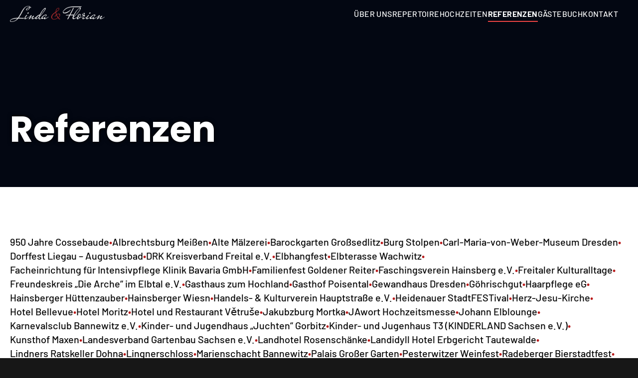

--- FILE ---
content_type: text/html; charset=UTF-8
request_url: https://lindaundflorian.de/referenzen/
body_size: 41969
content:
<!DOCTYPE html>
<html lang="de" class='bg-neutral-900'>
<head>
  <meta http-equiv="Content-Type" content="text/html; charset=utf-8" />
  <meta name="viewport" content="width=device-width, initial-scale=1.0">
  <title>Referenzen | Linda &#038; Florian</title>
  <meta name="description" content="Das Duo für Ihr Event">
  <meta name="og:title" content="Referenzen | Linda &#038; Florian">
  <meta name="og:description" content="Das Duo für Ihr Event">
  <meta name="og:type" content="website">
  <meta name='robots' content='max-image-preview:large' />
<link rel="alternate" title="oEmbed (JSON)" type="application/json+oembed" href="https://lindaundflorian.de/wp-json/oembed/1.0/embed?url=https%3A%2F%2Flindaundflorian.de%2Freferenzen%2F" />
<link rel="alternate" title="oEmbed (XML)" type="text/xml+oembed" href="https://lindaundflorian.de/wp-json/oembed/1.0/embed?url=https%3A%2F%2Flindaundflorian.de%2Freferenzen%2F&#038;format=xml" />
<style id='wp-img-auto-sizes-contain-inline-css' type='text/css'>
img:is([sizes=auto i],[sizes^="auto," i]){contain-intrinsic-size:3000px 1500px}
/*# sourceURL=wp-img-auto-sizes-contain-inline-css */
</style>
<style id='wp-emoji-styles-inline-css' type='text/css'>

	img.wp-smiley, img.emoji {
		display: inline !important;
		border: none !important;
		box-shadow: none !important;
		height: 1em !important;
		width: 1em !important;
		margin: 0 0.07em !important;
		vertical-align: -0.1em !important;
		background: none !important;
		padding: 0 !important;
	}
/*# sourceURL=wp-emoji-styles-inline-css */
</style>
<style id='wp-block-library-inline-css' type='text/css'>
:root{--wp-block-synced-color:#7a00df;--wp-block-synced-color--rgb:122,0,223;--wp-bound-block-color:var(--wp-block-synced-color);--wp-editor-canvas-background:#ddd;--wp-admin-theme-color:#007cba;--wp-admin-theme-color--rgb:0,124,186;--wp-admin-theme-color-darker-10:#006ba1;--wp-admin-theme-color-darker-10--rgb:0,107,160.5;--wp-admin-theme-color-darker-20:#005a87;--wp-admin-theme-color-darker-20--rgb:0,90,135;--wp-admin-border-width-focus:2px}@media (min-resolution:192dpi){:root{--wp-admin-border-width-focus:1.5px}}.wp-element-button{cursor:pointer}:root .has-very-light-gray-background-color{background-color:#eee}:root .has-very-dark-gray-background-color{background-color:#313131}:root .has-very-light-gray-color{color:#eee}:root .has-very-dark-gray-color{color:#313131}:root .has-vivid-green-cyan-to-vivid-cyan-blue-gradient-background{background:linear-gradient(135deg,#00d084,#0693e3)}:root .has-purple-crush-gradient-background{background:linear-gradient(135deg,#34e2e4,#4721fb 50%,#ab1dfe)}:root .has-hazy-dawn-gradient-background{background:linear-gradient(135deg,#faaca8,#dad0ec)}:root .has-subdued-olive-gradient-background{background:linear-gradient(135deg,#fafae1,#67a671)}:root .has-atomic-cream-gradient-background{background:linear-gradient(135deg,#fdd79a,#004a59)}:root .has-nightshade-gradient-background{background:linear-gradient(135deg,#330968,#31cdcf)}:root .has-midnight-gradient-background{background:linear-gradient(135deg,#020381,#2874fc)}:root{--wp--preset--font-size--normal:16px;--wp--preset--font-size--huge:42px}.has-regular-font-size{font-size:1em}.has-larger-font-size{font-size:2.625em}.has-normal-font-size{font-size:var(--wp--preset--font-size--normal)}.has-huge-font-size{font-size:var(--wp--preset--font-size--huge)}.has-text-align-center{text-align:center}.has-text-align-left{text-align:left}.has-text-align-right{text-align:right}.has-fit-text{white-space:nowrap!important}#end-resizable-editor-section{display:none}.aligncenter{clear:both}.items-justified-left{justify-content:flex-start}.items-justified-center{justify-content:center}.items-justified-right{justify-content:flex-end}.items-justified-space-between{justify-content:space-between}.screen-reader-text{border:0;clip-path:inset(50%);height:1px;margin:-1px;overflow:hidden;padding:0;position:absolute;width:1px;word-wrap:normal!important}.screen-reader-text:focus{background-color:#ddd;clip-path:none;color:#444;display:block;font-size:1em;height:auto;left:5px;line-height:normal;padding:15px 23px 14px;text-decoration:none;top:5px;width:auto;z-index:100000}html :where(.has-border-color){border-style:solid}html :where([style*=border-top-color]){border-top-style:solid}html :where([style*=border-right-color]){border-right-style:solid}html :where([style*=border-bottom-color]){border-bottom-style:solid}html :where([style*=border-left-color]){border-left-style:solid}html :where([style*=border-width]){border-style:solid}html :where([style*=border-top-width]){border-top-style:solid}html :where([style*=border-right-width]){border-right-style:solid}html :where([style*=border-bottom-width]){border-bottom-style:solid}html :where([style*=border-left-width]){border-left-style:solid}html :where(img[class*=wp-image-]){height:auto;max-width:100%}:where(figure){margin:0 0 1em}html :where(.is-position-sticky){--wp-admin--admin-bar--position-offset:var(--wp-admin--admin-bar--height,0px)}@media screen and (max-width:600px){html :where(.is-position-sticky){--wp-admin--admin-bar--position-offset:0px}}

/*# sourceURL=wp-block-library-inline-css */
</style><style id='wp-block-paragraph-inline-css' type='text/css'>
.is-small-text{font-size:.875em}.is-regular-text{font-size:1em}.is-large-text{font-size:2.25em}.is-larger-text{font-size:3em}.has-drop-cap:not(:focus):first-letter{float:left;font-size:8.4em;font-style:normal;font-weight:100;line-height:.68;margin:.05em .1em 0 0;text-transform:uppercase}body.rtl .has-drop-cap:not(:focus):first-letter{float:none;margin-left:.1em}p.has-drop-cap.has-background{overflow:hidden}:root :where(p.has-background){padding:1.25em 2.375em}:where(p.has-text-color:not(.has-link-color)) a{color:inherit}p.has-text-align-left[style*="writing-mode:vertical-lr"],p.has-text-align-right[style*="writing-mode:vertical-rl"]{rotate:180deg}
/*# sourceURL=https://lindaundflorian.de/wp-includes/blocks/paragraph/style.min.css */
</style>
<style id='global-styles-inline-css' type='text/css'>
:root{--wp--preset--aspect-ratio--square: 1;--wp--preset--aspect-ratio--4-3: 4/3;--wp--preset--aspect-ratio--3-4: 3/4;--wp--preset--aspect-ratio--3-2: 3/2;--wp--preset--aspect-ratio--2-3: 2/3;--wp--preset--aspect-ratio--16-9: 16/9;--wp--preset--aspect-ratio--9-16: 9/16;--wp--preset--color--black: #000000;--wp--preset--color--cyan-bluish-gray: #abb8c3;--wp--preset--color--white: #ffffff;--wp--preset--color--pale-pink: #f78da7;--wp--preset--color--vivid-red: #cf2e2e;--wp--preset--color--luminous-vivid-orange: #ff6900;--wp--preset--color--luminous-vivid-amber: #fcb900;--wp--preset--color--light-green-cyan: #7bdcb5;--wp--preset--color--vivid-green-cyan: #00d084;--wp--preset--color--pale-cyan-blue: #8ed1fc;--wp--preset--color--vivid-cyan-blue: #0693e3;--wp--preset--color--vivid-purple: #9b51e0;--wp--preset--gradient--vivid-cyan-blue-to-vivid-purple: linear-gradient(135deg,rgb(6,147,227) 0%,rgb(155,81,224) 100%);--wp--preset--gradient--light-green-cyan-to-vivid-green-cyan: linear-gradient(135deg,rgb(122,220,180) 0%,rgb(0,208,130) 100%);--wp--preset--gradient--luminous-vivid-amber-to-luminous-vivid-orange: linear-gradient(135deg,rgb(252,185,0) 0%,rgb(255,105,0) 100%);--wp--preset--gradient--luminous-vivid-orange-to-vivid-red: linear-gradient(135deg,rgb(255,105,0) 0%,rgb(207,46,46) 100%);--wp--preset--gradient--very-light-gray-to-cyan-bluish-gray: linear-gradient(135deg,rgb(238,238,238) 0%,rgb(169,184,195) 100%);--wp--preset--gradient--cool-to-warm-spectrum: linear-gradient(135deg,rgb(74,234,220) 0%,rgb(151,120,209) 20%,rgb(207,42,186) 40%,rgb(238,44,130) 60%,rgb(251,105,98) 80%,rgb(254,248,76) 100%);--wp--preset--gradient--blush-light-purple: linear-gradient(135deg,rgb(255,206,236) 0%,rgb(152,150,240) 100%);--wp--preset--gradient--blush-bordeaux: linear-gradient(135deg,rgb(254,205,165) 0%,rgb(254,45,45) 50%,rgb(107,0,62) 100%);--wp--preset--gradient--luminous-dusk: linear-gradient(135deg,rgb(255,203,112) 0%,rgb(199,81,192) 50%,rgb(65,88,208) 100%);--wp--preset--gradient--pale-ocean: linear-gradient(135deg,rgb(255,245,203) 0%,rgb(182,227,212) 50%,rgb(51,167,181) 100%);--wp--preset--gradient--electric-grass: linear-gradient(135deg,rgb(202,248,128) 0%,rgb(113,206,126) 100%);--wp--preset--gradient--midnight: linear-gradient(135deg,rgb(2,3,129) 0%,rgb(40,116,252) 100%);--wp--preset--font-size--small: 13px;--wp--preset--font-size--medium: 20px;--wp--preset--font-size--large: 36px;--wp--preset--font-size--x-large: 42px;--wp--preset--spacing--20: 0.44rem;--wp--preset--spacing--30: 0.67rem;--wp--preset--spacing--40: 1rem;--wp--preset--spacing--50: 1.5rem;--wp--preset--spacing--60: 2.25rem;--wp--preset--spacing--70: 3.38rem;--wp--preset--spacing--80: 5.06rem;--wp--preset--shadow--natural: 6px 6px 9px rgba(0, 0, 0, 0.2);--wp--preset--shadow--deep: 12px 12px 50px rgba(0, 0, 0, 0.4);--wp--preset--shadow--sharp: 6px 6px 0px rgba(0, 0, 0, 0.2);--wp--preset--shadow--outlined: 6px 6px 0px -3px rgb(255, 255, 255), 6px 6px rgb(0, 0, 0);--wp--preset--shadow--crisp: 6px 6px 0px rgb(0, 0, 0);}:where(.is-layout-flex){gap: 0.5em;}:where(.is-layout-grid){gap: 0.5em;}body .is-layout-flex{display: flex;}.is-layout-flex{flex-wrap: wrap;align-items: center;}.is-layout-flex > :is(*, div){margin: 0;}body .is-layout-grid{display: grid;}.is-layout-grid > :is(*, div){margin: 0;}:where(.wp-block-columns.is-layout-flex){gap: 2em;}:where(.wp-block-columns.is-layout-grid){gap: 2em;}:where(.wp-block-post-template.is-layout-flex){gap: 1.25em;}:where(.wp-block-post-template.is-layout-grid){gap: 1.25em;}.has-black-color{color: var(--wp--preset--color--black) !important;}.has-cyan-bluish-gray-color{color: var(--wp--preset--color--cyan-bluish-gray) !important;}.has-white-color{color: var(--wp--preset--color--white) !important;}.has-pale-pink-color{color: var(--wp--preset--color--pale-pink) !important;}.has-vivid-red-color{color: var(--wp--preset--color--vivid-red) !important;}.has-luminous-vivid-orange-color{color: var(--wp--preset--color--luminous-vivid-orange) !important;}.has-luminous-vivid-amber-color{color: var(--wp--preset--color--luminous-vivid-amber) !important;}.has-light-green-cyan-color{color: var(--wp--preset--color--light-green-cyan) !important;}.has-vivid-green-cyan-color{color: var(--wp--preset--color--vivid-green-cyan) !important;}.has-pale-cyan-blue-color{color: var(--wp--preset--color--pale-cyan-blue) !important;}.has-vivid-cyan-blue-color{color: var(--wp--preset--color--vivid-cyan-blue) !important;}.has-vivid-purple-color{color: var(--wp--preset--color--vivid-purple) !important;}.has-black-background-color{background-color: var(--wp--preset--color--black) !important;}.has-cyan-bluish-gray-background-color{background-color: var(--wp--preset--color--cyan-bluish-gray) !important;}.has-white-background-color{background-color: var(--wp--preset--color--white) !important;}.has-pale-pink-background-color{background-color: var(--wp--preset--color--pale-pink) !important;}.has-vivid-red-background-color{background-color: var(--wp--preset--color--vivid-red) !important;}.has-luminous-vivid-orange-background-color{background-color: var(--wp--preset--color--luminous-vivid-orange) !important;}.has-luminous-vivid-amber-background-color{background-color: var(--wp--preset--color--luminous-vivid-amber) !important;}.has-light-green-cyan-background-color{background-color: var(--wp--preset--color--light-green-cyan) !important;}.has-vivid-green-cyan-background-color{background-color: var(--wp--preset--color--vivid-green-cyan) !important;}.has-pale-cyan-blue-background-color{background-color: var(--wp--preset--color--pale-cyan-blue) !important;}.has-vivid-cyan-blue-background-color{background-color: var(--wp--preset--color--vivid-cyan-blue) !important;}.has-vivid-purple-background-color{background-color: var(--wp--preset--color--vivid-purple) !important;}.has-black-border-color{border-color: var(--wp--preset--color--black) !important;}.has-cyan-bluish-gray-border-color{border-color: var(--wp--preset--color--cyan-bluish-gray) !important;}.has-white-border-color{border-color: var(--wp--preset--color--white) !important;}.has-pale-pink-border-color{border-color: var(--wp--preset--color--pale-pink) !important;}.has-vivid-red-border-color{border-color: var(--wp--preset--color--vivid-red) !important;}.has-luminous-vivid-orange-border-color{border-color: var(--wp--preset--color--luminous-vivid-orange) !important;}.has-luminous-vivid-amber-border-color{border-color: var(--wp--preset--color--luminous-vivid-amber) !important;}.has-light-green-cyan-border-color{border-color: var(--wp--preset--color--light-green-cyan) !important;}.has-vivid-green-cyan-border-color{border-color: var(--wp--preset--color--vivid-green-cyan) !important;}.has-pale-cyan-blue-border-color{border-color: var(--wp--preset--color--pale-cyan-blue) !important;}.has-vivid-cyan-blue-border-color{border-color: var(--wp--preset--color--vivid-cyan-blue) !important;}.has-vivid-purple-border-color{border-color: var(--wp--preset--color--vivid-purple) !important;}.has-vivid-cyan-blue-to-vivid-purple-gradient-background{background: var(--wp--preset--gradient--vivid-cyan-blue-to-vivid-purple) !important;}.has-light-green-cyan-to-vivid-green-cyan-gradient-background{background: var(--wp--preset--gradient--light-green-cyan-to-vivid-green-cyan) !important;}.has-luminous-vivid-amber-to-luminous-vivid-orange-gradient-background{background: var(--wp--preset--gradient--luminous-vivid-amber-to-luminous-vivid-orange) !important;}.has-luminous-vivid-orange-to-vivid-red-gradient-background{background: var(--wp--preset--gradient--luminous-vivid-orange-to-vivid-red) !important;}.has-very-light-gray-to-cyan-bluish-gray-gradient-background{background: var(--wp--preset--gradient--very-light-gray-to-cyan-bluish-gray) !important;}.has-cool-to-warm-spectrum-gradient-background{background: var(--wp--preset--gradient--cool-to-warm-spectrum) !important;}.has-blush-light-purple-gradient-background{background: var(--wp--preset--gradient--blush-light-purple) !important;}.has-blush-bordeaux-gradient-background{background: var(--wp--preset--gradient--blush-bordeaux) !important;}.has-luminous-dusk-gradient-background{background: var(--wp--preset--gradient--luminous-dusk) !important;}.has-pale-ocean-gradient-background{background: var(--wp--preset--gradient--pale-ocean) !important;}.has-electric-grass-gradient-background{background: var(--wp--preset--gradient--electric-grass) !important;}.has-midnight-gradient-background{background: var(--wp--preset--gradient--midnight) !important;}.has-small-font-size{font-size: var(--wp--preset--font-size--small) !important;}.has-medium-font-size{font-size: var(--wp--preset--font-size--medium) !important;}.has-large-font-size{font-size: var(--wp--preset--font-size--large) !important;}.has-x-large-font-size{font-size: var(--wp--preset--font-size--x-large) !important;}
/*# sourceURL=global-styles-inline-css */
</style>

<style id='classic-theme-styles-inline-css' type='text/css'>
/*! This file is auto-generated */
.wp-block-button__link{color:#fff;background-color:#32373c;border-radius:9999px;box-shadow:none;text-decoration:none;padding:calc(.667em + 2px) calc(1.333em + 2px);font-size:1.125em}.wp-block-file__button{background:#32373c;color:#fff;text-decoration:none}
/*# sourceURL=/wp-includes/css/classic-themes.min.css */
</style>
<link rel='stylesheet' id='duo_wp_style-css' href='https://lindaundflorian.de/wp-content/themes/duo-wp/dist/style.min.css?ver=6.9' type='text/css' media='all' />
<link rel="https://api.w.org/" href="https://lindaundflorian.de/wp-json/" /><link rel="alternate" title="JSON" type="application/json" href="https://lindaundflorian.de/wp-json/wp/v2/pages/176" /><link rel="EditURI" type="application/rsd+xml" title="RSD" href="https://lindaundflorian.de/xmlrpc.php?rsd" />
<meta name="generator" content="WordPress 6.9" />
<link rel="canonical" href="https://lindaundflorian.de/referenzen/" />
<link rel='shortlink' href='https://lindaundflorian.de/?p=176' />
<link rel="icon" href="https://lindaundflorian.de/wp-content/uploads/2023/08/cropped-Icon-32x32.png" sizes="32x32" />
<link rel="icon" href="https://lindaundflorian.de/wp-content/uploads/2023/08/cropped-Icon-192x192.png" sizes="192x192" />
<link rel="apple-touch-icon" href="https://lindaundflorian.de/wp-content/uploads/2023/08/cropped-Icon-180x180.png" />
<meta name="msapplication-TileImage" content="https://lindaundflorian.de/wp-content/uploads/2023/08/cropped-Icon-270x270.png" />
</head>

<body class="wp-singular page-template-default page page-id-176 wp-theme-duo-wp flex flex-col h-screen antialiased text-neutral-950 font-medium">

<header class="z-50 sticky lg:fixed top-0 bg-neutral-900 text-white inset-x-0 h-14 flex flex-shrink-0 transition-all">
  <div class="container mx-auto flex items-center h-full">
    <div class="flex-1 flex items-center justify-start">
      <a href="/" aria-label="Linda &#038; Florian">
        <img
          src="https://lindaundflorian.de/wp-content/uploads/2023/08/Schriftzug_weis.png"
          alt="Linda &#038; Florian"
          class="h-8"
        />
      </a>
    </div>

    <nav class="transition-all hidden duration-300 fixed bottom-0 inset-x-0 top-14 bg-gray-950 lg:bg-transparent flex-shrink-0 lg:flex lg:static">
      <div class="container mx-auto flex flex-col gap-6 lg:gap-8 lg:flex-row py-8 lg:py-0">
                  <a
            href="https://lindaundflorian.de/ueber-uns/"
            class="uppercase tracking-wide text-xl lg:text-base transition relative group font-medium"
          >
            Über uns            <span class="absolute -bottom-3 lg:-bottom-1 left-0 w-full h-0.5 bg-red-500 transform transition-all duration-300 origin-left scale-x-0 group-hover:scale-x-100"></span>
          </a>
                  <a
            href="https://lindaundflorian.de/repertoire/"
            class="uppercase tracking-wide text-xl lg:text-base transition relative group font-medium"
          >
            Repertoire            <span class="absolute -bottom-3 lg:-bottom-1 left-0 w-full h-0.5 bg-red-500 transform transition-all duration-300 origin-left scale-x-0 group-hover:scale-x-100"></span>
          </a>
                  <a
            href="https://lindaundflorian.de/hochzeiten/"
            class="uppercase tracking-wide text-xl lg:text-base transition relative group font-medium"
          >
            Hochzeiten            <span class="absolute -bottom-3 lg:-bottom-1 left-0 w-full h-0.5 bg-red-500 transform transition-all duration-300 origin-left scale-x-0 group-hover:scale-x-100"></span>
          </a>
                  <a
            href="https://lindaundflorian.de/referenzen/"
            class="uppercase tracking-wide text-xl lg:text-base transition relative group pointer-events-none font-bold"
          >
            Referenzen            <span class="absolute -bottom-3 lg:-bottom-1 left-0 w-full h-0.5 bg-red-500 transform transition-all duration-300 origin-left"></span>
          </a>
                  <a
            href="https://lindaundflorian.de/gaestebuch/"
            class="uppercase tracking-wide text-xl lg:text-base transition relative group font-medium"
          >
            Gästebuch            <span class="absolute -bottom-3 lg:-bottom-1 left-0 w-full h-0.5 bg-red-500 transform transition-all duration-300 origin-left scale-x-0 group-hover:scale-x-100"></span>
          </a>
                  <a
            href="#kontakt"
            class="uppercase tracking-wide text-xl lg:text-base transition relative group font-medium"
          >
            Kontakt            <span class="absolute -bottom-3 lg:-bottom-1 left-0 w-full h-0.5 bg-red-500 transform transition-all duration-300 origin-left scale-x-0 group-hover:scale-x-100"></span>
          </a>
              </div>
    </nav>

    <button class="tham tham-e-spin tham-w-6 lg:hidden flex-shrink-0">
      <span class="tham-box">
        <span class="tham-inner bg-white"></span>
      </span>
    </button>
  </div>
</header>

<main class="flex-grow bg-white text-lg xl:text-xl">

<section
  class="pt-24 pb-12 lg:pt-56 lg:pb-20 bg-gray-950 text-white relative flex items-center"
>
      <div class="absolute inset-0">
      <img decoding="async"
        loading='lazy'
        src="https://lindaundflorian.de/wp-content/uploads/2023/08/references-bg.jpg"
        alt=""
        class="absolute inset-0 object-center object-cover w-full h-full"
      />

      
      <div class="absolute inset-0 bg-black/20"></div>
    </div>
  
  <div class="container mx-auto relative z-10">
    <h1 class="reveal text-4xl md:text-5xl xl:text-7xl font-display font-bold">
      Referenzen    </h1>
  </div>
</section>



<div class="section section-light">
  <div class="section-inner">
    <ul class="flex flex-wrap gap-2">
                      <li>950 Jahre Cossebaude</li>
                        <span aria-hidden="true" class="text-red-700">
            &bull;
          </span>
                <li>Albrechtsburg Meißen</li>
                        <span aria-hidden="true" class="text-red-700">
            &bull;
          </span>
                <li>Alte Mälzerei</li>
                        <span aria-hidden="true" class="text-red-700">
            &bull;
          </span>
                <li>Barockgarten Großsedlitz</li>
                        <span aria-hidden="true" class="text-red-700">
            &bull;
          </span>
                <li>Burg Stolpen</li>
                        <span aria-hidden="true" class="text-red-700">
            &bull;
          </span>
                <li>Carl-Maria-von-Weber-Museum Dresden</li>
                        <span aria-hidden="true" class="text-red-700">
            &bull;
          </span>
                <li>Dorffest Liegau &#8211; Augustusbad</li>
                        <span aria-hidden="true" class="text-red-700">
            &bull;
          </span>
                <li>DRK Kreisverband Freital e.V.</li>
                        <span aria-hidden="true" class="text-red-700">
            &bull;
          </span>
                <li>Elbhangfest</li>
                        <span aria-hidden="true" class="text-red-700">
            &bull;
          </span>
                <li>Elbterasse Wachwitz</li>
                        <span aria-hidden="true" class="text-red-700">
            &bull;
          </span>
                <li>Facheinrichtung für Intensivpflege Klinik Bavaria GmbH</li>
                        <span aria-hidden="true" class="text-red-700">
            &bull;
          </span>
                <li>Familienfest Goldener Reiter</li>
                        <span aria-hidden="true" class="text-red-700">
            &bull;
          </span>
                <li>Faschingsverein Hainsberg e.V.</li>
                        <span aria-hidden="true" class="text-red-700">
            &bull;
          </span>
                <li>Freitaler Kulturalltage</li>
                        <span aria-hidden="true" class="text-red-700">
            &bull;
          </span>
                <li>Freundeskreis „Die Arche“ im Elbtal e.V.</li>
                        <span aria-hidden="true" class="text-red-700">
            &bull;
          </span>
                <li>Gasthaus zum Hochland</li>
                        <span aria-hidden="true" class="text-red-700">
            &bull;
          </span>
                <li>Gasthof Poisental</li>
                        <span aria-hidden="true" class="text-red-700">
            &bull;
          </span>
                <li>Gewandhaus Dresden</li>
                        <span aria-hidden="true" class="text-red-700">
            &bull;
          </span>
                <li>Göhrischgut</li>
                        <span aria-hidden="true" class="text-red-700">
            &bull;
          </span>
                <li>Haarpflege eG</li>
                        <span aria-hidden="true" class="text-red-700">
            &bull;
          </span>
                <li>Hainsberger Hüttenzauber</li>
                        <span aria-hidden="true" class="text-red-700">
            &bull;
          </span>
                <li>Hainsberger Wiesn</li>
                        <span aria-hidden="true" class="text-red-700">
            &bull;
          </span>
                <li>Handels- &#038; Kulturverein Hauptstraße e.V.</li>
                        <span aria-hidden="true" class="text-red-700">
            &bull;
          </span>
                <li>Heidenauer StadtFESTival</li>
                        <span aria-hidden="true" class="text-red-700">
            &bull;
          </span>
                <li>Herz-Jesu-Kirche</li>
                        <span aria-hidden="true" class="text-red-700">
            &bull;
          </span>
                <li>Hotel Bellevue</li>
                        <span aria-hidden="true" class="text-red-700">
            &bull;
          </span>
                <li>Hotel Moritz</li>
                        <span aria-hidden="true" class="text-red-700">
            &bull;
          </span>
                <li>Hotel und Restaurant Větruše</li>
                        <span aria-hidden="true" class="text-red-700">
            &bull;
          </span>
                <li>Jakubzburg Mortka</li>
                        <span aria-hidden="true" class="text-red-700">
            &bull;
          </span>
                <li>JAwort Hochzeitsmesse</li>
                        <span aria-hidden="true" class="text-red-700">
            &bull;
          </span>
                <li>Johann Elblounge</li>
                        <span aria-hidden="true" class="text-red-700">
            &bull;
          </span>
                <li>Karnevalsclub Bannewitz e.V.</li>
                        <span aria-hidden="true" class="text-red-700">
            &bull;
          </span>
                <li>Kinder- und Jugendhaus &#8222;Juchten&#8220; Gorbitz</li>
                        <span aria-hidden="true" class="text-red-700">
            &bull;
          </span>
                <li>Kinder- und Jugenhaus T3 (KINDERLAND Sachsen e.V.)</li>
                        <span aria-hidden="true" class="text-red-700">
            &bull;
          </span>
                <li>Kunsthof Maxen</li>
                        <span aria-hidden="true" class="text-red-700">
            &bull;
          </span>
                <li>Landesverband Gartenbau Sachsen e.V.</li>
                        <span aria-hidden="true" class="text-red-700">
            &bull;
          </span>
                <li>Landhotel Rosenschänke</li>
                        <span aria-hidden="true" class="text-red-700">
            &bull;
          </span>
                <li>Landidyll Hotel Erbgericht Tautewalde</li>
                        <span aria-hidden="true" class="text-red-700">
            &bull;
          </span>
                <li>Lindners Ratskeller Dohna</li>
                        <span aria-hidden="true" class="text-red-700">
            &bull;
          </span>
                <li>Lingnerschloss</li>
                        <span aria-hidden="true" class="text-red-700">
            &bull;
          </span>
                <li>Marienschacht Bannewitz</li>
                        <span aria-hidden="true" class="text-red-700">
            &bull;
          </span>
                <li>Palais Großer Garten</li>
                        <span aria-hidden="true" class="text-red-700">
            &bull;
          </span>
                <li>Pesterwitzer Weinfest</li>
                        <span aria-hidden="true" class="text-red-700">
            &bull;
          </span>
                <li>Radeberger Bierstadtfest</li>
                        <span aria-hidden="true" class="text-red-700">
            &bull;
          </span>
                <li>Rathaus Hainichen</li>
                        <span aria-hidden="true" class="text-red-700">
            &bull;
          </span>
                <li>Restaurant Felix im LEBENDIGEN HAUS</li>
                        <span aria-hidden="true" class="text-red-700">
            &bull;
          </span>
                <li>Restaurant Magnolia Radmeritz (Polen)</li>
                        <span aria-hidden="true" class="text-red-700">
            &bull;
          </span>
                <li>Restaurant Moritz Dresden</li>
                        <span aria-hidden="true" class="text-red-700">
            &bull;
          </span>
                <li>Restaurant Moritz Dresden</li>
                        <span aria-hidden="true" class="text-red-700">
            &bull;
          </span>
                <li>Restauration Julius Kost</li>
                        <span aria-hidden="true" class="text-red-700">
            &bull;
          </span>
                <li>Sächsische Landesärztekammer</li>
                        <span aria-hidden="true" class="text-red-700">
            &bull;
          </span>
                <li>Sächsische.de</li>
                        <span aria-hidden="true" class="text-red-700">
            &bull;
          </span>
                <li>Schloss Albrechtsberg</li>
                        <span aria-hidden="true" class="text-red-700">
            &bull;
          </span>
                <li>Schloss Moritzburg</li>
                        <span aria-hidden="true" class="text-red-700">
            &bull;
          </span>
                <li>Schloss Nedaschütz</li>
                        <span aria-hidden="true" class="text-red-700">
            &bull;
          </span>
                <li>Schloss Schleinitz</li>
                        <span aria-hidden="true" class="text-red-700">
            &bull;
          </span>
                <li>St. Peter und Paul Kirche Göda</li>
                        <span aria-hidden="true" class="text-red-700">
            &bull;
          </span>
                <li>Stadtteilfest Freital</li>
                        <span aria-hidden="true" class="text-red-700">
            &bull;
          </span>
                <li>Striezelmarkt Dresden</li>
                        <span aria-hidden="true" class="text-red-700">
            &bull;
          </span>
                <li>tjg</li>
                        <span aria-hidden="true" class="text-red-700">
            &bull;
          </span>
                <li>Verein zum Erhalt der Ballsäle Coßmannsdorf e.V</li>
                        <span aria-hidden="true" class="text-red-700">
            &bull;
          </span>
                <li>Villa Teresa</li>
                        <span aria-hidden="true" class="text-red-700">
            &bull;
          </span>
                <li>Vonovia Anwohnerkonzert</li>
                        <span aria-hidden="true" class="text-red-700">
            &bull;
          </span>
                <li>Waldbad Weixdorf</li>
                        <span aria-hidden="true" class="text-red-700">
            &bull;
          </span>
                <li>Wegen uns Dresdner Pflege- und Adoptivkinder e.V.</li>
                        <span aria-hidden="true" class="text-red-700">
            &bull;
          </span>
                <li>Weihnachtsmarkt Liegau &#8211; Augustusbad</li>
                        <span aria-hidden="true" class="text-red-700">
            &bull;
          </span>
                <li>Weinbergkirche Pilnitz</li>
                        <span aria-hidden="true" class="text-red-700">
            &bull;
          </span>
                <li>WeinReich</li>
                        <span aria-hidden="true" class="text-red-700">
            &bull;
          </span>
                <li>Zentralgasthof Weinböhla</li>
                        <span aria-hidden="true" class="text-red-700">
            &bull;
          </span>
                <li>Zur Grafschaft Pension Wittichenau</li>
          </ul>
  </div>
</div>



<p></p>

</main>

<footer id="kontakt" class='bg-neutral-900 text-white pt-14 pb-6'>
  <h2 class="sr-only">Kontakt</h2>
  <div class="container mx-auto flex flex-col gap-10 items-center">
    <div class="flex items-center gap-6 justify-center">
              <a href="https://www.instagram.com/lindaundflorian/" class="social-link" target="_blank" aria-label="Instagram" title="Instagram" rel="noreferrer">
          <svg fill="currentColor" xmlns="http://www.w3.org/2000/svg" viewBox="0 0 1005 1005">
            <path
              d="M295.423,5.962C242.222,8.473,205.886,17,174.134,29.437,141.264,42.251,113.4,59.424,85.682,87.255c-27.751,27.848-44.793,55.761-57.51,88.664C15.86,207.753,7.517,244.106,5.167,297.34,2.835,350.671,2.3,367.681,2.56,503.456c.259,135.758.858,152.8,3.4,206.148C8.5,762.789,16.994,799.11,29.436,830.879c12.83,32.87,29.985,60.718,57.833,88.453,27.832,27.735,55.761,44.761,88.679,57.5,31.8,12.3,68.17,20.671,121.387,23,53.331,2.349,70.356,2.867,206.1,2.608,135.8-.259,152.831-.858,206.162-3.386,53.2-2.543,89.5-11.064,121.289-23.473,32.87-12.863,60.734-29.987,88.452-57.835s44.76-55.762,57.478-88.68c12.312-31.8,20.687-68.171,23-121.356,2.332-53.364,2.884-70.407,2.624-206.165-.259-135.774-.874-152.784-3.4-206.1-2.528-53.234-11.049-89.539-23.475-121.324-12.846-32.87-29.985-60.7-57.817-88.453-27.832-27.719-55.761-44.794-88.679-57.479-31.817-12.312-68.17-20.7-121.388-23C654.351,2.82,637.325,2.3,501.536,2.561c-135.756.259-152.782.842-206.113,3.4m5.833,903.877c-48.747-2.123-75.217-10.223-92.859-17.01-23.36-9.04-40.03-19.878-57.575-37.293-17.512-17.48-28.382-34.1-37.5-57.414-6.853-17.642-15.1-44.081-17.382-92.828-2.479-52.7-3.046-68.51-3.289-202.017-.259-133.473.226-149.285,2.527-202.032,2.089-48.715,10.239-75.218,17.01-92.844,9.039-23.393,19.845-40.031,37.293-57.576,17.479-17.545,34.1-28.383,57.428-37.5,17.626-6.886,44.065-15.067,92.8-17.383,52.731-2.495,68.525-3.03,202-3.289,133.5-.259,149.315.211,202.063,2.527,48.713,2.122,75.216,10.19,92.826,17.011,23.376,9.039,40.046,19.812,57.575,37.293s28.4,34.069,37.519,57.445c6.885,17.578,15.066,44.049,17.367,92.763,2.51,52.732,3.078,68.543,3.32,202.017.259,133.506-.227,149.318-2.543,202.033-2.122,48.747-10.206,75.234-17.01,92.892-9.039,23.345-19.846,40.015-37.309,57.56-17.463,17.48-34.084,28.383-57.429,37.5-17.593,6.868-44.064,15.066-92.762,17.382-52.73,2.479-68.526,3.046-202.046,3.289-133.472.259-149.267-.243-202.014-2.527M708.865,235.228a60,60,0,1,0,59.875-60.1,60,60,0,0,0-59.875,60.1M245.771,502.986c.275,141.8,115.441,256.5,257.207,256.223C644.761,758.934,759.522,643.8,759.247,502c-.276-141.752-115.458-256.515-257.257-256.24-141.767.276-256.495,115.46-256.219,257.228m90.055-.178A166.666,166.666,0,1,1,502.8,669.152,166.669,166.669,0,0,1,335.826,502.808"
            />
          </svg>
        </a>
      
              <a href="https://www.facebook.com/lindaundflorian/" class="social-link" target="_blank" aria-label="Facebook" title="Facebook" rel="noreferrer">
          <svg fill="currentColor" xmlns="http://www.w3.org/2000/svg" viewBox="0 0 1024 1024">
            <path d="M592,1017.778V660H711.3L734,512H592V415.957C592,375.467,611.835,336,675.437,336H740V210s-58.592-10-114.611-10C508.439,200,432,270.88,432,399.2V512H302V660H432v357.778C187.231,979.37,0,767.554,0,512,0,229.23,229.23,0,512,0s512,229.23,512,512C1024,767.554,836.769,979.37,592,1017.778Z" />
          </svg>
        </a>
      
              <a href="https://www.youtube.com/channel/UC9HmcwY0M6-PyM0nH_bbIUg" class="social-link" target="_blank" aria-label="Youtube" title="Youtube" rel="noreferrer">
          <svg fill="currentColor" xmlns="http://www.w3.org/2000/svg" viewBox="0 0 24 24">
            <path d="M23.5,6.222a3.006,3.006,0,0,0-2.12-2.12C19.506,3.6,12,3.6,12,3.6s-7.5,0-9.37.5a3.006,3.006,0,0,0-2.12,2.12A30.744,30.744,0,0,0,0,12a30.657,30.657,0,0,0,.51,5.77,3,3,0,0,0,2.12,2.13c1.87.5,9.37.5,9.37.5s7.51,0,9.38-.5a3,3,0,0,0,2.12-2.13A31.256,31.256,0,0,0,24,12,31.344,31.344,0,0,0,23.5,6.222ZM9.6,15.6V8.4l6.24,3.6Z" />
          </svg>
        </a>
          </div>
    <div class="flex flex-col items-center gap-4">
      <div class="flex flex-col gap-2">
        <a href="mailto:kontakt@lindaundflorian.de" class="transition hover:text-neutral-400 flex items-center gap-2.5" aria-label="E-Mail">
          <svg xmlns="http://www.w3.org/2000/svg" viewBox="0 0 20 20" fill="currentColor" class="w-5 h-5">
            <path d="M3 4a2 2 0 00-2 2v1.161l8.441 4.221a1.25 1.25 0 001.118 0L19 7.162V6a2 2 0 00-2-2H3z" />
            <path d="M19 8.839l-7.77 3.885a2.75 2.75 0 01-2.46 0L1 8.839V14a2 2 0 002 2h14a2 2 0 002-2V8.839z" />
          </svg>
          kontakt@lindaundflorian.de        </a>
        <a href="tel:+49 163 1488878" class="transition hover:text-neutral-400 flex items-center gap-2.5" aria-label="Telefon">
          <svg xmlns="http://www.w3.org/2000/svg" viewBox="0 0 20 20" fill="currentColor" class="w-5 h-5">
            <path fill-rule="evenodd" d="M2 3.5A1.5 1.5 0 013.5 2h1.148a1.5 1.5 0 011.465 1.175l.716 3.223a1.5 1.5 0 01-1.052 1.767l-.933.267c-.41.117-.643.555-.48.95a11.542 11.542 0 006.254 6.254c.395.163.833-.07.95-.48l.267-.933a1.5 1.5 0 011.767-1.052l3.223.716A1.5 1.5 0 0118 15.352V16.5a1.5 1.5 0 01-1.5 1.5H15c-1.149 0-2.263-.15-3.326-.43A13.022 13.022 0 012.43 8.326 13.019 13.019 0 012 5V3.5z" clip-rule="evenodd" />
          </svg>
          +49 163 1488878        </a>
      </div>
    </div>
    <nav class="flex flex-col gap-3 items-center">
        <a href="https://lindaundflorian.de/impressum/" class="uppercase tracking-wide font-medium transition relative group">
          Impressum
          <span class="absolute -bottom-3 lg:-bottom-1 left-0 w-full h-0.5 bg-red-500 transform transition-all duration-300 origin-left scale-x-0 group-hover:scale-x-100"></span>
        </a>
        <a href="https://lindaundflorian.de/datenschutz/" class="uppercase tracking-wide font-medium transition relative group">
          Datenschutz
          <span class="absolute -bottom-3 lg:-bottom-1 left-0 w-full h-0.5 bg-red-500 transform transition-all duration-300 origin-left scale-x-0 group-hover:scale-x-100"></span>
        </a>
    </nav>

    <span class="text-xs text-neutral-400">
      © Linda & Florian 2026    </span>
  </div>
</footer>

<script type="speculationrules">
{"prefetch":[{"source":"document","where":{"and":[{"href_matches":"/*"},{"not":{"href_matches":["/wp-*.php","/wp-admin/*","/wp-content/uploads/*","/wp-content/*","/wp-content/plugins/*","/wp-content/themes/duo-wp/*","/*\\?(.+)"]}},{"not":{"selector_matches":"a[rel~=\"nofollow\"]"}},{"not":{"selector_matches":".no-prefetch, .no-prefetch a"}}]},"eagerness":"conservative"}]}
</script>
<script type="text/javascript" src="https://lindaundflorian.de/wp-content/themes/duo-wp/dist/script.min.js?ver=6.9" id="duo_wp_script-js"></script>
<script id="wp-emoji-settings" type="application/json">
{"baseUrl":"https://s.w.org/images/core/emoji/17.0.2/72x72/","ext":".png","svgUrl":"https://s.w.org/images/core/emoji/17.0.2/svg/","svgExt":".svg","source":{"concatemoji":"https://lindaundflorian.de/wp-includes/js/wp-emoji-release.min.js?ver=6.9"}}
</script>
<script type="module">
/* <![CDATA[ */
/*! This file is auto-generated */
const a=JSON.parse(document.getElementById("wp-emoji-settings").textContent),o=(window._wpemojiSettings=a,"wpEmojiSettingsSupports"),s=["flag","emoji"];function i(e){try{var t={supportTests:e,timestamp:(new Date).valueOf()};sessionStorage.setItem(o,JSON.stringify(t))}catch(e){}}function c(e,t,n){e.clearRect(0,0,e.canvas.width,e.canvas.height),e.fillText(t,0,0);t=new Uint32Array(e.getImageData(0,0,e.canvas.width,e.canvas.height).data);e.clearRect(0,0,e.canvas.width,e.canvas.height),e.fillText(n,0,0);const a=new Uint32Array(e.getImageData(0,0,e.canvas.width,e.canvas.height).data);return t.every((e,t)=>e===a[t])}function p(e,t){e.clearRect(0,0,e.canvas.width,e.canvas.height),e.fillText(t,0,0);var n=e.getImageData(16,16,1,1);for(let e=0;e<n.data.length;e++)if(0!==n.data[e])return!1;return!0}function u(e,t,n,a){switch(t){case"flag":return n(e,"\ud83c\udff3\ufe0f\u200d\u26a7\ufe0f","\ud83c\udff3\ufe0f\u200b\u26a7\ufe0f")?!1:!n(e,"\ud83c\udde8\ud83c\uddf6","\ud83c\udde8\u200b\ud83c\uddf6")&&!n(e,"\ud83c\udff4\udb40\udc67\udb40\udc62\udb40\udc65\udb40\udc6e\udb40\udc67\udb40\udc7f","\ud83c\udff4\u200b\udb40\udc67\u200b\udb40\udc62\u200b\udb40\udc65\u200b\udb40\udc6e\u200b\udb40\udc67\u200b\udb40\udc7f");case"emoji":return!a(e,"\ud83e\u1fac8")}return!1}function f(e,t,n,a){let r;const o=(r="undefined"!=typeof WorkerGlobalScope&&self instanceof WorkerGlobalScope?new OffscreenCanvas(300,150):document.createElement("canvas")).getContext("2d",{willReadFrequently:!0}),s=(o.textBaseline="top",o.font="600 32px Arial",{});return e.forEach(e=>{s[e]=t(o,e,n,a)}),s}function r(e){var t=document.createElement("script");t.src=e,t.defer=!0,document.head.appendChild(t)}a.supports={everything:!0,everythingExceptFlag:!0},new Promise(t=>{let n=function(){try{var e=JSON.parse(sessionStorage.getItem(o));if("object"==typeof e&&"number"==typeof e.timestamp&&(new Date).valueOf()<e.timestamp+604800&&"object"==typeof e.supportTests)return e.supportTests}catch(e){}return null}();if(!n){if("undefined"!=typeof Worker&&"undefined"!=typeof OffscreenCanvas&&"undefined"!=typeof URL&&URL.createObjectURL&&"undefined"!=typeof Blob)try{var e="postMessage("+f.toString()+"("+[JSON.stringify(s),u.toString(),c.toString(),p.toString()].join(",")+"));",a=new Blob([e],{type:"text/javascript"});const r=new Worker(URL.createObjectURL(a),{name:"wpTestEmojiSupports"});return void(r.onmessage=e=>{i(n=e.data),r.terminate(),t(n)})}catch(e){}i(n=f(s,u,c,p))}t(n)}).then(e=>{for(const n in e)a.supports[n]=e[n],a.supports.everything=a.supports.everything&&a.supports[n],"flag"!==n&&(a.supports.everythingExceptFlag=a.supports.everythingExceptFlag&&a.supports[n]);var t;a.supports.everythingExceptFlag=a.supports.everythingExceptFlag&&!a.supports.flag,a.supports.everything||((t=a.source||{}).concatemoji?r(t.concatemoji):t.wpemoji&&t.twemoji&&(r(t.twemoji),r(t.wpemoji)))});
//# sourceURL=https://lindaundflorian.de/wp-includes/js/wp-emoji-loader.min.js
/* ]]> */
</script>
</body>
</html>


--- FILE ---
content_type: text/css
request_url: https://lindaundflorian.de/wp-content/themes/duo-wp/dist/style.min.css?ver=6.9
body_size: 96059
content:
/*
! tailwindcss v3.3.3 | MIT License | https://tailwindcss.com
*/

/*
1. Prevent padding and border from affecting element width. (https://github.com/mozdevs/cssremedy/issues/4)
2. Allow adding a border to an element by just adding a border-width. (https://github.com/tailwindcss/tailwindcss/pull/116)
*/

*,
::before,
::after {
  box-sizing: border-box;
  /* 1 */
  border-width: 0;
  /* 2 */
  border-style: solid;
  /* 2 */
  border-color: #e5e7eb;
  /* 2 */
}

::before,
::after {
  --tw-content: '';
}

/*
1. Use a consistent sensible line-height in all browsers.
2. Prevent adjustments of font size after orientation changes in iOS.
3. Use a more readable tab size.
4. Use the user's configured `sans` font-family by default.
5. Use the user's configured `sans` font-feature-settings by default.
6. Use the user's configured `sans` font-variation-settings by default.
*/

html {
  line-height: 1.5;
  /* 1 */
  -webkit-text-size-adjust: 100%;
  /* 2 */
  -moz-tab-size: 4;
  /* 3 */
  -o-tab-size: 4;
     tab-size: 4;
  /* 3 */
  font-family: Barlow, ui-sans-serif, system-ui, -apple-system, BlinkMacSystemFont, "Segoe UI", Roboto, "Helvetica Neue", Arial, "Noto Sans", sans-serif, "Apple Color Emoji", "Segoe UI Emoji", "Segoe UI Symbol", "Noto Color Emoji";
  /* 4 */
  font-feature-settings: normal;
  /* 5 */
  font-variation-settings: normal;
  /* 6 */
}

/*
1. Remove the margin in all browsers.
2. Inherit line-height from `html` so users can set them as a class directly on the `html` element.
*/

body {
  margin: 0;
  /* 1 */
  line-height: inherit;
  /* 2 */
}

/*
1. Add the correct height in Firefox.
2. Correct the inheritance of border color in Firefox. (https://bugzilla.mozilla.org/show_bug.cgi?id=190655)
3. Ensure horizontal rules are visible by default.
*/

hr {
  height: 0;
  /* 1 */
  color: inherit;
  /* 2 */
  border-top-width: 1px;
  /* 3 */
}

/*
Add the correct text decoration in Chrome, Edge, and Safari.
*/

abbr:where([title]) {
  -webkit-text-decoration: underline dotted;
          text-decoration: underline dotted;
}

/*
Remove the default font size and weight for headings.
*/

h1,
h2,
h3,
h4,
h5,
h6 {
  font-size: inherit;
  font-weight: inherit;
}

/*
Reset links to optimize for opt-in styling instead of opt-out.
*/

a {
  color: inherit;
  text-decoration: inherit;
}

/*
Add the correct font weight in Edge and Safari.
*/

b,
strong {
  font-weight: bolder;
}

/*
1. Use the user's configured `mono` font family by default.
2. Correct the odd `em` font sizing in all browsers.
*/

code,
kbd,
samp,
pre {
  font-family: ui-monospace, SFMono-Regular, Menlo, Monaco, Consolas, "Liberation Mono", "Courier New", monospace;
  /* 1 */
  font-size: 1em;
  /* 2 */
}

/*
Add the correct font size in all browsers.
*/

small {
  font-size: 80%;
}

/*
Prevent `sub` and `sup` elements from affecting the line height in all browsers.
*/

sub,
sup {
  font-size: 75%;
  line-height: 0;
  position: relative;
  vertical-align: baseline;
}

sub {
  bottom: -0.25em;
}

sup {
  top: -0.5em;
}

/*
1. Remove text indentation from table contents in Chrome and Safari. (https://bugs.chromium.org/p/chromium/issues/detail?id=999088, https://bugs.webkit.org/show_bug.cgi?id=201297)
2. Correct table border color inheritance in all Chrome and Safari. (https://bugs.chromium.org/p/chromium/issues/detail?id=935729, https://bugs.webkit.org/show_bug.cgi?id=195016)
3. Remove gaps between table borders by default.
*/

table {
  text-indent: 0;
  /* 1 */
  border-color: inherit;
  /* 2 */
  border-collapse: collapse;
  /* 3 */
}

/*
1. Change the font styles in all browsers.
2. Remove the margin in Firefox and Safari.
3. Remove default padding in all browsers.
*/

button,
input,
optgroup,
select,
textarea {
  font-family: inherit;
  /* 1 */
  font-feature-settings: inherit;
  /* 1 */
  font-variation-settings: inherit;
  /* 1 */
  font-size: 100%;
  /* 1 */
  font-weight: inherit;
  /* 1 */
  line-height: inherit;
  /* 1 */
  color: inherit;
  /* 1 */
  margin: 0;
  /* 2 */
  padding: 0;
  /* 3 */
}

/*
Remove the inheritance of text transform in Edge and Firefox.
*/

button,
select {
  text-transform: none;
}

/*
1. Correct the inability to style clickable types in iOS and Safari.
2. Remove default button styles.
*/

button,
[type='button'],
[type='reset'],
[type='submit'] {
  -webkit-appearance: button;
  /* 1 */
  background-color: transparent;
  /* 2 */
  background-image: none;
  /* 2 */
}

/*
Use the modern Firefox focus style for all focusable elements.
*/

:-moz-focusring {
  outline: auto;
}

/*
Remove the additional `:invalid` styles in Firefox. (https://github.com/mozilla/gecko-dev/blob/2f9eacd9d3d995c937b4251a5557d95d494c9be1/layout/style/res/forms.css#L728-L737)
*/

:-moz-ui-invalid {
  box-shadow: none;
}

/*
Add the correct vertical alignment in Chrome and Firefox.
*/

progress {
  vertical-align: baseline;
}

/*
Correct the cursor style of increment and decrement buttons in Safari.
*/

::-webkit-inner-spin-button,
::-webkit-outer-spin-button {
  height: auto;
}

/*
1. Correct the odd appearance in Chrome and Safari.
2. Correct the outline style in Safari.
*/

[type='search'] {
  -webkit-appearance: textfield;
  /* 1 */
  outline-offset: -2px;
  /* 2 */
}

/*
Remove the inner padding in Chrome and Safari on macOS.
*/

::-webkit-search-decoration {
  -webkit-appearance: none;
}

/*
1. Correct the inability to style clickable types in iOS and Safari.
2. Change font properties to `inherit` in Safari.
*/

::-webkit-file-upload-button {
  -webkit-appearance: button;
  /* 1 */
  font: inherit;
  /* 2 */
}

/*
Add the correct display in Chrome and Safari.
*/

summary {
  display: list-item;
}

/*
Removes the default spacing and border for appropriate elements.
*/

blockquote,
dl,
dd,
h1,
h2,
h3,
h4,
h5,
h6,
hr,
figure,
p,
pre {
  margin: 0;
}

fieldset {
  margin: 0;
  padding: 0;
}

legend {
  padding: 0;
}

ol,
ul,
menu {
  list-style: none;
  margin: 0;
  padding: 0;
}

/*
Reset default styling for dialogs.
*/

dialog {
  padding: 0;
}

/*
Prevent resizing textareas horizontally by default.
*/

textarea {
  resize: vertical;
}

/*
1. Reset the default placeholder opacity in Firefox. (https://github.com/tailwindlabs/tailwindcss/issues/3300)
2. Set the default placeholder color to the user's configured gray 400 color.
*/

input::-moz-placeholder, textarea::-moz-placeholder {
  opacity: 1;
  /* 1 */
  color: #9ca3af;
  /* 2 */
}

input::placeholder,
textarea::placeholder {
  opacity: 1;
  /* 1 */
  color: #9ca3af;
  /* 2 */
}

/*
Set the default cursor for buttons.
*/

button,
[role="button"] {
  cursor: pointer;
}

/*
Make sure disabled buttons don't get the pointer cursor.
*/

:disabled {
  cursor: default;
}

/*
1. Make replaced elements `display: block` by default. (https://github.com/mozdevs/cssremedy/issues/14)
2. Add `vertical-align: middle` to align replaced elements more sensibly by default. (https://github.com/jensimmons/cssremedy/issues/14#issuecomment-634934210)
   This can trigger a poorly considered lint error in some tools but is included by design.
*/

img,
svg,
video,
canvas,
audio,
iframe,
embed,
object {
  display: block;
  /* 1 */
  vertical-align: middle;
  /* 2 */
}

/*
Constrain images and videos to the parent width and preserve their intrinsic aspect ratio. (https://github.com/mozdevs/cssremedy/issues/14)
*/

img,
video {
  max-width: 100%;
  height: auto;
}

/* Make elements with the HTML hidden attribute stay hidden by default */

[hidden] {
  display: none;
}

[type='text'],input:where(:not([type])),[type='email'],[type='url'],[type='password'],[type='number'],[type='date'],[type='datetime-local'],[type='month'],[type='search'],[type='tel'],[type='time'],[type='week'],[multiple],textarea,select {
  -webkit-appearance: none;
     -moz-appearance: none;
          appearance: none;
  background-color: #fff;
  border-color: #6b7280;
  border-width: 1px;
  border-radius: 0px;
  padding-top: 0.5rem;
  padding-right: 0.75rem;
  padding-bottom: 0.5rem;
  padding-left: 0.75rem;
  font-size: 1rem;
  line-height: 1.5rem;
  --tw-shadow: 0 0 #0000;
}

[type='text']:focus, input:where(:not([type])):focus, [type='email']:focus, [type='url']:focus, [type='password']:focus, [type='number']:focus, [type='date']:focus, [type='datetime-local']:focus, [type='month']:focus, [type='search']:focus, [type='tel']:focus, [type='time']:focus, [type='week']:focus, [multiple]:focus, textarea:focus, select:focus {
  outline: 2px solid transparent;
  outline-offset: 2px;
  --tw-ring-inset: var(--tw-empty,/*!*/ /*!*/);
  --tw-ring-offset-width: 0px;
  --tw-ring-offset-color: #fff;
  --tw-ring-color: #2563eb;
  --tw-ring-offset-shadow: var(--tw-ring-inset) 0 0 0 var(--tw-ring-offset-width) var(--tw-ring-offset-color);
  --tw-ring-shadow: var(--tw-ring-inset) 0 0 0 calc(1px + var(--tw-ring-offset-width)) var(--tw-ring-color);
  box-shadow: var(--tw-ring-offset-shadow), var(--tw-ring-shadow), var(--tw-shadow);
  border-color: #2563eb;
}

input::-moz-placeholder, textarea::-moz-placeholder {
  color: #6b7280;
  opacity: 1;
}

input::placeholder,textarea::placeholder {
  color: #6b7280;
  opacity: 1;
}

::-webkit-datetime-edit-fields-wrapper {
  padding: 0;
}

::-webkit-date-and-time-value {
  min-height: 1.5em;
}

::-webkit-datetime-edit,::-webkit-datetime-edit-year-field,::-webkit-datetime-edit-month-field,::-webkit-datetime-edit-day-field,::-webkit-datetime-edit-hour-field,::-webkit-datetime-edit-minute-field,::-webkit-datetime-edit-second-field,::-webkit-datetime-edit-millisecond-field,::-webkit-datetime-edit-meridiem-field {
  padding-top: 0;
  padding-bottom: 0;
}

select {
  background-image: url("data:image/svg+xml,%3csvg xmlns='http://www.w3.org/2000/svg' fill='none' viewBox='0 0 20 20'%3e%3cpath stroke='%236b7280' stroke-linecap='round' stroke-linejoin='round' stroke-width='1.5' d='M6 8l4 4 4-4'/%3e%3c/svg%3e");
  background-position: right 0.5rem center;
  background-repeat: no-repeat;
  background-size: 1.5em 1.5em;
  padding-right: 2.5rem;
  -webkit-print-color-adjust: exact;
          print-color-adjust: exact;
}

[multiple],[size]:where(select:not([size="1"])) {
  background-image: initial;
  background-position: initial;
  background-repeat: unset;
  background-size: initial;
  padding-right: 0.75rem;
  -webkit-print-color-adjust: unset;
          print-color-adjust: unset;
}

[type='checkbox'],[type='radio'] {
  -webkit-appearance: none;
     -moz-appearance: none;
          appearance: none;
  padding: 0;
  -webkit-print-color-adjust: exact;
          print-color-adjust: exact;
  display: inline-block;
  vertical-align: middle;
  background-origin: border-box;
  -webkit-user-select: none;
     -moz-user-select: none;
          user-select: none;
  flex-shrink: 0;
  height: 1rem;
  width: 1rem;
  color: #2563eb;
  background-color: #fff;
  border-color: #6b7280;
  border-width: 1px;
  --tw-shadow: 0 0 #0000;
}

[type='checkbox'] {
  border-radius: 0px;
}

[type='radio'] {
  border-radius: 100%;
}

[type='checkbox']:focus,[type='radio']:focus {
  outline: 2px solid transparent;
  outline-offset: 2px;
  --tw-ring-inset: var(--tw-empty,/*!*/ /*!*/);
  --tw-ring-offset-width: 2px;
  --tw-ring-offset-color: #fff;
  --tw-ring-color: #2563eb;
  --tw-ring-offset-shadow: var(--tw-ring-inset) 0 0 0 var(--tw-ring-offset-width) var(--tw-ring-offset-color);
  --tw-ring-shadow: var(--tw-ring-inset) 0 0 0 calc(2px + var(--tw-ring-offset-width)) var(--tw-ring-color);
  box-shadow: var(--tw-ring-offset-shadow), var(--tw-ring-shadow), var(--tw-shadow);
}

[type='checkbox']:checked,[type='radio']:checked {
  border-color: transparent;
  background-color: currentColor;
  background-size: 100% 100%;
  background-position: center;
  background-repeat: no-repeat;
}

[type='checkbox']:checked {
  background-image: url("data:image/svg+xml,%3csvg viewBox='0 0 16 16' fill='white' xmlns='http://www.w3.org/2000/svg'%3e%3cpath d='M12.207 4.793a1 1 0 010 1.414l-5 5a1 1 0 01-1.414 0l-2-2a1 1 0 011.414-1.414L6.5 9.086l4.293-4.293a1 1 0 011.414 0z'/%3e%3c/svg%3e");
}

[type='radio']:checked {
  background-image: url("data:image/svg+xml,%3csvg viewBox='0 0 16 16' fill='white' xmlns='http://www.w3.org/2000/svg'%3e%3ccircle cx='8' cy='8' r='3'/%3e%3c/svg%3e");
}

[type='checkbox']:checked:hover,[type='checkbox']:checked:focus,[type='radio']:checked:hover,[type='radio']:checked:focus {
  border-color: transparent;
  background-color: currentColor;
}

[type='checkbox']:indeterminate {
  background-image: url("data:image/svg+xml,%3csvg xmlns='http://www.w3.org/2000/svg' fill='none' viewBox='0 0 16 16'%3e%3cpath stroke='white' stroke-linecap='round' stroke-linejoin='round' stroke-width='2' d='M4 8h8'/%3e%3c/svg%3e");
  border-color: transparent;
  background-color: currentColor;
  background-size: 100% 100%;
  background-position: center;
  background-repeat: no-repeat;
}

[type='checkbox']:indeterminate:hover,[type='checkbox']:indeterminate:focus {
  border-color: transparent;
  background-color: currentColor;
}

[type='file'] {
  background: unset;
  border-color: inherit;
  border-width: 0;
  border-radius: 0;
  padding: 0;
  font-size: unset;
  line-height: inherit;
}

[type='file']:focus {
  outline: 1px solid ButtonText;
  outline: 1px auto -webkit-focus-ring-color;
}

html {
  scroll-behavior: smooth;
}

*, ::before, ::after {
  --tw-border-spacing-x: 0;
  --tw-border-spacing-y: 0;
  --tw-translate-x: 0;
  --tw-translate-y: 0;
  --tw-rotate: 0;
  --tw-skew-x: 0;
  --tw-skew-y: 0;
  --tw-scale-x: 1;
  --tw-scale-y: 1;
  --tw-pan-x:  ;
  --tw-pan-y:  ;
  --tw-pinch-zoom:  ;
  --tw-scroll-snap-strictness: proximity;
  --tw-gradient-from-position:  ;
  --tw-gradient-via-position:  ;
  --tw-gradient-to-position:  ;
  --tw-ordinal:  ;
  --tw-slashed-zero:  ;
  --tw-numeric-figure:  ;
  --tw-numeric-spacing:  ;
  --tw-numeric-fraction:  ;
  --tw-ring-inset:  ;
  --tw-ring-offset-width: 0px;
  --tw-ring-offset-color: #fff;
  --tw-ring-color: rgb(59 130 246 / 0.5);
  --tw-ring-offset-shadow: 0 0 #0000;
  --tw-ring-shadow: 0 0 #0000;
  --tw-shadow: 0 0 #0000;
  --tw-shadow-colored: 0 0 #0000;
  --tw-blur:  ;
  --tw-brightness:  ;
  --tw-contrast:  ;
  --tw-grayscale:  ;
  --tw-hue-rotate:  ;
  --tw-invert:  ;
  --tw-saturate:  ;
  --tw-sepia:  ;
  --tw-drop-shadow:  ;
  --tw-backdrop-blur:  ;
  --tw-backdrop-brightness:  ;
  --tw-backdrop-contrast:  ;
  --tw-backdrop-grayscale:  ;
  --tw-backdrop-hue-rotate:  ;
  --tw-backdrop-invert:  ;
  --tw-backdrop-opacity:  ;
  --tw-backdrop-saturate:  ;
  --tw-backdrop-sepia:  ;
}

::backdrop {
  --tw-border-spacing-x: 0;
  --tw-border-spacing-y: 0;
  --tw-translate-x: 0;
  --tw-translate-y: 0;
  --tw-rotate: 0;
  --tw-skew-x: 0;
  --tw-skew-y: 0;
  --tw-scale-x: 1;
  --tw-scale-y: 1;
  --tw-pan-x:  ;
  --tw-pan-y:  ;
  --tw-pinch-zoom:  ;
  --tw-scroll-snap-strictness: proximity;
  --tw-gradient-from-position:  ;
  --tw-gradient-via-position:  ;
  --tw-gradient-to-position:  ;
  --tw-ordinal:  ;
  --tw-slashed-zero:  ;
  --tw-numeric-figure:  ;
  --tw-numeric-spacing:  ;
  --tw-numeric-fraction:  ;
  --tw-ring-inset:  ;
  --tw-ring-offset-width: 0px;
  --tw-ring-offset-color: #fff;
  --tw-ring-color: rgb(59 130 246 / 0.5);
  --tw-ring-offset-shadow: 0 0 #0000;
  --tw-ring-shadow: 0 0 #0000;
  --tw-shadow: 0 0 #0000;
  --tw-shadow-colored: 0 0 #0000;
  --tw-blur:  ;
  --tw-brightness:  ;
  --tw-contrast:  ;
  --tw-grayscale:  ;
  --tw-hue-rotate:  ;
  --tw-invert:  ;
  --tw-saturate:  ;
  --tw-sepia:  ;
  --tw-drop-shadow:  ;
  --tw-backdrop-blur:  ;
  --tw-backdrop-brightness:  ;
  --tw-backdrop-contrast:  ;
  --tw-backdrop-grayscale:  ;
  --tw-backdrop-hue-rotate:  ;
  --tw-backdrop-invert:  ;
  --tw-backdrop-opacity:  ;
  --tw-backdrop-saturate:  ;
  --tw-backdrop-sepia:  ;
}

.container {
  width: 100%;
  padding-right: 1rem;
  padding-left: 1rem;
}

@media (min-width: 640px) {
  .container {
    max-width: 640px;
    padding-right: 1.25rem;
    padding-left: 1.25rem;
  }
}

@media (min-width: 768px) {
  .container {
    max-width: 768px;
  }
}

@media (min-width: 1024px) {
  .container {
    max-width: 1024px;
  }
}

@media (min-width: 1280px) {
  .container {
    max-width: 1280px;
  }
}

@media (min-width: 1536px) {
  .container {
    max-width: 1536px;
  }
}

.prose {
  color: var(--tw-prose-body);
  max-width: 65ch;
}

.prose :where(p):not(:where([class~="not-prose"] *)) {
  margin-top: 1.25em;
  margin-bottom: 1.25em;
}

.prose :where([class~="lead"]):not(:where([class~="not-prose"] *)) {
  color: var(--tw-prose-lead);
  font-size: 1.25em;
  line-height: 1.6;
  margin-top: 1.2em;
  margin-bottom: 1.2em;
}

.prose :where(a):not(:where([class~="not-prose"] *)) {
  color: var(--tw-prose-links);
  text-decoration: underline;
  font-weight: 500;
}

.prose :where(strong):not(:where([class~="not-prose"] *)) {
  color: var(--tw-prose-bold);
  font-weight: 600;
}

.prose :where(a strong):not(:where([class~="not-prose"] *)) {
  color: inherit;
}

.prose :where(blockquote strong):not(:where([class~="not-prose"] *)) {
  color: inherit;
}

.prose :where(thead th strong):not(:where([class~="not-prose"] *)) {
  color: inherit;
}

.prose :where(ol):not(:where([class~="not-prose"] *)) {
  list-style-type: decimal;
  margin-top: 1.25em;
  margin-bottom: 1.25em;
  padding-left: 1.625em;
}

.prose :where(ol[type="A"]):not(:where([class~="not-prose"] *)) {
  list-style-type: upper-alpha;
}

.prose :where(ol[type="a"]):not(:where([class~="not-prose"] *)) {
  list-style-type: lower-alpha;
}

.prose :where(ol[type="A" s]):not(:where([class~="not-prose"] *)) {
  list-style-type: upper-alpha;
}

.prose :where(ol[type="a" s]):not(:where([class~="not-prose"] *)) {
  list-style-type: lower-alpha;
}

.prose :where(ol[type="I"]):not(:where([class~="not-prose"] *)) {
  list-style-type: upper-roman;
}

.prose :where(ol[type="i"]):not(:where([class~="not-prose"] *)) {
  list-style-type: lower-roman;
}

.prose :where(ol[type="I" s]):not(:where([class~="not-prose"] *)) {
  list-style-type: upper-roman;
}

.prose :where(ol[type="i" s]):not(:where([class~="not-prose"] *)) {
  list-style-type: lower-roman;
}

.prose :where(ol[type="1"]):not(:where([class~="not-prose"] *)) {
  list-style-type: decimal;
}

.prose :where(ul):not(:where([class~="not-prose"] *)) {
  list-style-type: disc;
  margin-top: 1.25em;
  margin-bottom: 1.25em;
  padding-left: 1.625em;
}

.prose :where(ol > li):not(:where([class~="not-prose"] *))::marker {
  font-weight: 400;
  color: var(--tw-prose-counters);
}

.prose :where(ul > li):not(:where([class~="not-prose"] *))::marker {
  color: var(--tw-prose-bullets);
}

.prose :where(hr):not(:where([class~="not-prose"] *)) {
  border-color: var(--tw-prose-hr);
  border-top-width: 1px;
  margin-top: 3em;
  margin-bottom: 3em;
}

.prose :where(blockquote):not(:where([class~="not-prose"] *)) {
  font-weight: 500;
  font-style: italic;
  color: var(--tw-prose-quotes);
  border-left-width: 0.25rem;
  border-left-color: var(--tw-prose-quote-borders);
  quotes: "\201C""\201D""\2018""\2019";
  margin-top: 1.6em;
  margin-bottom: 1.6em;
  padding-left: 1em;
}

.prose :where(blockquote p:first-of-type):not(:where([class~="not-prose"] *))::before {
  content: open-quote;
}

.prose :where(blockquote p:last-of-type):not(:where([class~="not-prose"] *))::after {
  content: close-quote;
}

.prose :where(h1):not(:where([class~="not-prose"] *)) {
  color: var(--tw-prose-headings);
  font-weight: 800;
  font-size: 2.25em;
  margin-top: 0;
  margin-bottom: 0.8888889em;
  line-height: 1.1111111;
}

.prose :where(h1 strong):not(:where([class~="not-prose"] *)) {
  font-weight: 900;
  color: inherit;
}

.prose :where(h2):not(:where([class~="not-prose"] *)) {
  color: var(--tw-prose-headings);
  font-weight: 700;
  font-size: 1.5em;
  margin-top: 2em;
  margin-bottom: 1em;
  line-height: 1.3333333;
}

.prose :where(h2 strong):not(:where([class~="not-prose"] *)) {
  font-weight: 800;
  color: inherit;
}

.prose :where(h3):not(:where([class~="not-prose"] *)) {
  color: var(--tw-prose-headings);
  font-weight: 600;
  font-size: 1.25em;
  margin-top: 1.6em;
  margin-bottom: 0.6em;
  line-height: 1.6;
}

.prose :where(h3 strong):not(:where([class~="not-prose"] *)) {
  font-weight: 700;
  color: inherit;
}

.prose :where(h4):not(:where([class~="not-prose"] *)) {
  color: var(--tw-prose-headings);
  font-weight: 600;
  margin-top: 1.5em;
  margin-bottom: 0.5em;
  line-height: 1.5;
}

.prose :where(h4 strong):not(:where([class~="not-prose"] *)) {
  font-weight: 700;
  color: inherit;
}

.prose :where(img):not(:where([class~="not-prose"] *)) {
  margin-top: 2em;
  margin-bottom: 2em;
}

.prose :where(figure > *):not(:where([class~="not-prose"] *)) {
  margin-top: 0;
  margin-bottom: 0;
}

.prose :where(figcaption):not(:where([class~="not-prose"] *)) {
  color: var(--tw-prose-captions);
  font-size: 0.875em;
  line-height: 1.4285714;
  margin-top: 0.8571429em;
}

.prose :where(code):not(:where([class~="not-prose"] *)) {
  color: var(--tw-prose-code);
  font-weight: 600;
  font-size: 0.875em;
}

.prose :where(code):not(:where([class~="not-prose"] *))::before {
  content: "`";
}

.prose :where(code):not(:where([class~="not-prose"] *))::after {
  content: "`";
}

.prose :where(a code):not(:where([class~="not-prose"] *)) {
  color: inherit;
}

.prose :where(h1 code):not(:where([class~="not-prose"] *)) {
  color: inherit;
}

.prose :where(h2 code):not(:where([class~="not-prose"] *)) {
  color: inherit;
  font-size: 0.875em;
}

.prose :where(h3 code):not(:where([class~="not-prose"] *)) {
  color: inherit;
  font-size: 0.9em;
}

.prose :where(h4 code):not(:where([class~="not-prose"] *)) {
  color: inherit;
}

.prose :where(blockquote code):not(:where([class~="not-prose"] *)) {
  color: inherit;
}

.prose :where(thead th code):not(:where([class~="not-prose"] *)) {
  color: inherit;
}

.prose :where(pre):not(:where([class~="not-prose"] *)) {
  color: var(--tw-prose-pre-code);
  background-color: var(--tw-prose-pre-bg);
  overflow-x: auto;
  font-weight: 400;
  font-size: 0.875em;
  line-height: 1.7142857;
  margin-top: 1.7142857em;
  margin-bottom: 1.7142857em;
  border-radius: 0.375rem;
  padding-top: 0.8571429em;
  padding-right: 1.1428571em;
  padding-bottom: 0.8571429em;
  padding-left: 1.1428571em;
}

.prose :where(pre code):not(:where([class~="not-prose"] *)) {
  background-color: transparent;
  border-width: 0;
  border-radius: 0;
  padding: 0;
  font-weight: inherit;
  color: inherit;
  font-size: inherit;
  font-family: inherit;
  line-height: inherit;
}

.prose :where(pre code):not(:where([class~="not-prose"] *))::before {
  content: none;
}

.prose :where(pre code):not(:where([class~="not-prose"] *))::after {
  content: none;
}

.prose :where(table):not(:where([class~="not-prose"] *)) {
  width: 100%;
  table-layout: auto;
  text-align: left;
  margin-top: 2em;
  margin-bottom: 2em;
  font-size: 0.875em;
  line-height: 1.7142857;
}

.prose :where(thead):not(:where([class~="not-prose"] *)) {
  border-bottom-width: 1px;
  border-bottom-color: var(--tw-prose-th-borders);
}

.prose :where(thead th):not(:where([class~="not-prose"] *)) {
  color: var(--tw-prose-headings);
  font-weight: 600;
  vertical-align: bottom;
  padding-right: 0.5714286em;
  padding-bottom: 0.5714286em;
  padding-left: 0.5714286em;
}

.prose :where(tbody tr):not(:where([class~="not-prose"] *)) {
  border-bottom-width: 1px;
  border-bottom-color: var(--tw-prose-td-borders);
}

.prose :where(tbody tr:last-child):not(:where([class~="not-prose"] *)) {
  border-bottom-width: 0;
}

.prose :where(tbody td):not(:where([class~="not-prose"] *)) {
  vertical-align: baseline;
}

.prose :where(tfoot):not(:where([class~="not-prose"] *)) {
  border-top-width: 1px;
  border-top-color: var(--tw-prose-th-borders);
}

.prose :where(tfoot td):not(:where([class~="not-prose"] *)) {
  vertical-align: top;
}

.prose {
  --tw-prose-body: #374151;
  --tw-prose-headings: #111827;
  --tw-prose-lead: #4b5563;
  --tw-prose-links: #111827;
  --tw-prose-bold: #111827;
  --tw-prose-counters: #6b7280;
  --tw-prose-bullets: #d1d5db;
  --tw-prose-hr: #e5e7eb;
  --tw-prose-quotes: #111827;
  --tw-prose-quote-borders: #e5e7eb;
  --tw-prose-captions: #6b7280;
  --tw-prose-code: #111827;
  --tw-prose-pre-code: #e5e7eb;
  --tw-prose-pre-bg: #1f2937;
  --tw-prose-th-borders: #d1d5db;
  --tw-prose-td-borders: #e5e7eb;
  --tw-prose-invert-body: #d1d5db;
  --tw-prose-invert-headings: #fff;
  --tw-prose-invert-lead: #9ca3af;
  --tw-prose-invert-links: #fff;
  --tw-prose-invert-bold: #fff;
  --tw-prose-invert-counters: #9ca3af;
  --tw-prose-invert-bullets: #4b5563;
  --tw-prose-invert-hr: #374151;
  --tw-prose-invert-quotes: #f3f4f6;
  --tw-prose-invert-quote-borders: #374151;
  --tw-prose-invert-captions: #9ca3af;
  --tw-prose-invert-code: #fff;
  --tw-prose-invert-pre-code: #d1d5db;
  --tw-prose-invert-pre-bg: rgb(0 0 0 / 50%);
  --tw-prose-invert-th-borders: #4b5563;
  --tw-prose-invert-td-borders: #374151;
  font-size: 1rem;
  line-height: 1.75;
}

.prose :where(video):not(:where([class~="not-prose"] *)) {
  margin-top: 2em;
  margin-bottom: 2em;
}

.prose :where(figure):not(:where([class~="not-prose"] *)) {
  margin-top: 2em;
  margin-bottom: 2em;
}

.prose :where(li):not(:where([class~="not-prose"] *)) {
  margin-top: 0.5em;
  margin-bottom: 0.5em;
}

.prose :where(ol > li):not(:where([class~="not-prose"] *)) {
  padding-left: 0.375em;
}

.prose :where(ul > li):not(:where([class~="not-prose"] *)) {
  padding-left: 0.375em;
}

.prose :where(.prose > ul > li p):not(:where([class~="not-prose"] *)) {
  margin-top: 0.75em;
  margin-bottom: 0.75em;
}

.prose :where(.prose > ul > li > *:first-child):not(:where([class~="not-prose"] *)) {
  margin-top: 1.25em;
}

.prose :where(.prose > ul > li > *:last-child):not(:where([class~="not-prose"] *)) {
  margin-bottom: 1.25em;
}

.prose :where(.prose > ol > li > *:first-child):not(:where([class~="not-prose"] *)) {
  margin-top: 1.25em;
}

.prose :where(.prose > ol > li > *:last-child):not(:where([class~="not-prose"] *)) {
  margin-bottom: 1.25em;
}

.prose :where(ul ul, ul ol, ol ul, ol ol):not(:where([class~="not-prose"] *)) {
  margin-top: 0.75em;
  margin-bottom: 0.75em;
}

.prose :where(hr + *):not(:where([class~="not-prose"] *)) {
  margin-top: 0;
}

.prose :where(h2 + *):not(:where([class~="not-prose"] *)) {
  margin-top: 0;
}

.prose :where(h3 + *):not(:where([class~="not-prose"] *)) {
  margin-top: 0;
}

.prose :where(h4 + *):not(:where([class~="not-prose"] *)) {
  margin-top: 0;
}

.prose :where(thead th:first-child):not(:where([class~="not-prose"] *)) {
  padding-left: 0;
}

.prose :where(thead th:last-child):not(:where([class~="not-prose"] *)) {
  padding-right: 0;
}

.prose :where(tbody td, tfoot td):not(:where([class~="not-prose"] *)) {
  padding-top: 0.5714286em;
  padding-right: 0.5714286em;
  padding-bottom: 0.5714286em;
  padding-left: 0.5714286em;
}

.prose :where(tbody td:first-child, tfoot td:first-child):not(:where([class~="not-prose"] *)) {
  padding-left: 0;
}

.prose :where(tbody td:last-child, tfoot td:last-child):not(:where([class~="not-prose"] *)) {
  padding-right: 0;
}

.prose :where(.prose > :first-child):not(:where([class~="not-prose"] *)) {
  margin-top: 0;
}

.prose :where(.prose > :last-child):not(:where([class~="not-prose"] *)) {
  margin-bottom: 0;
}

.prose-invert {
  --tw-prose-body: var(--tw-prose-invert-body);
  --tw-prose-headings: var(--tw-prose-invert-headings);
  --tw-prose-lead: var(--tw-prose-invert-lead);
  --tw-prose-links: var(--tw-prose-invert-links);
  --tw-prose-bold: var(--tw-prose-invert-bold);
  --tw-prose-counters: var(--tw-prose-invert-counters);
  --tw-prose-bullets: var(--tw-prose-invert-bullets);
  --tw-prose-hr: var(--tw-prose-invert-hr);
  --tw-prose-quotes: var(--tw-prose-invert-quotes);
  --tw-prose-quote-borders: var(--tw-prose-invert-quote-borders);
  --tw-prose-captions: var(--tw-prose-invert-captions);
  --tw-prose-code: var(--tw-prose-invert-code);
  --tw-prose-pre-code: var(--tw-prose-invert-pre-code);
  --tw-prose-pre-bg: var(--tw-prose-invert-pre-bg);
  --tw-prose-th-borders: var(--tw-prose-invert-th-borders);
  --tw-prose-td-borders: var(--tw-prose-invert-td-borders);
}

.prose-red {
  --tw-prose-links: #dc2626;
  --tw-prose-invert-links: #ef4444;
}

.tham {
  display: flex;
  align-items: center;
  justify-content: center;
  cursor: pointer;
  transition-timing-function: linear;
  transition-duration: .15s;
  transition-property: opacity;
}

.tham:hover {
  opacity: 0.7;
}

.tham-box {
  position: relative;
  display: inline-block;
}

.tham-inner {
  top: 50%;
  display: block;
  background-color: #000;
  position: absolute;
  border-radius: 4px;
  transition-timing-function: ease;
  transition-duration: .15s;
  transition-property: transform;
}

.tham-inner::before {
  content: "";
  background-color: inherit;
  position: absolute;
  display: block;
  border-radius: 4px;
  transition-timing-function: ease;
  transition-duration: .15s;
  transition-property: transform;
}

.tham-inner::after {
  content: "";
  background-color: inherit;
  position: absolute;
  display: block;
  border-radius: 4px;
  transition-timing-function: ease;
  transition-duration: .15s;
  transition-property: transform;
}

.tham.tham-w-4.tham-e-slider .tham-inner {
  top: 1px;
}

.tham.tham-w-4.tham-e-slider .tham-inner::before {
  top: 4px;
  transition-property: transform, opacity;
  transition-timing-function: ease;
  transition-duration: 0.15s;
}

.tham.tham-w-4.tham-e-slider .tham-inner::after {
  top: 8px;
}

.tham.tham-w-4.tham-e-slider.tham-active .tham-inner {
  transform: translate3d(0, 4px, 0) rotate(45deg);
}

.tham.tham-w-4.tham-e-slider.tham-active .tham-inner::before {
  transform: rotate(-45deg) translate3d(-2.2857142857142856px, -2px, 0);
  opacity: 0;
}

.tham.tham-w-4.tham-e-slider.tham-active .tham-inner::after {
  transform: translate3d(0, -8px, 0) rotate(-90deg);
}

.tham.tham-e-squeeze .tham-inner {
  transition-timing-function: cubic-bezier(.55,.055,.675,.19);
  transition-duration: 75ms;
}

.tham.tham-e-squeeze .tham-inner::before {
  transition: top 75ms ease .12s,opacity 75ms ease;
}

.tham.tham-e-squeeze .tham-inner::after {
  transition: bottom 75ms ease .12s,transform 75ms cubic-bezier(.55,.055,.675,.19);
}

.tham.tham-e-squeeze.tham-active .tham-inner {
  transition-delay: .12s;
  transition-timing-function: cubic-bezier(.215,.61,.355,1);
  transform: rotate(45deg);
}

.tham.tham-e-squeeze.tham-active .tham-inner::before {
  top: 0;
  transition: top 75ms ease,opacity 75ms ease .12s;
  opacity: 0;
}

.tham.tham-e-squeeze.tham-active .tham-inner::after {
  bottom: 0;
  transition: bottom 75ms ease,transform 75ms cubic-bezier(.215,.61,.355,1) .12s;
  transform: rotate(-90deg);
}

.tham.tham-w-4.tham-e-arrow.tham-active .tham-inner::before {
  transform: translate3d(-3.20px, 0, 0) rotate(-45deg) scale(0.7, 1);
}

.tham.tham-w-4.tham-e-arrow.tham-active .tham-inner::after {
  transform: translate3d(-3.20px, 0, 0) rotate(45deg) scale(0.7, 1);
}

.tham.tham-w-4.tham-e-arrow-alt .tham-inner::before {
  transition: top 0.1s 0.1s ease, transform 0.1s cubic-bezier(0.165, 0.84, 0.44, 1);
}

.tham.tham-w-4.tham-e-arrow-alt .tham-inner::after {
  transition: bottom 0.1s 0.1s ease, transform 0.1s cubic-bezier(0.165, 0.84, 0.44, 1);
}

.tham.tham-w-4.tham-e-arrow-alt.tham-active .tham-inner::before {
  top: 0;
  transform: translate3d(-3.20px, -4.00px, 0) rotate(-45deg) scale(0.7, 1);
  transition: top 0.1s ease, transform 0.1s 0.1s cubic-bezier(0.895, 0.03, 0.685, 0.22);
}

.tham.tham-w-4.tham-e-arrow-alt.tham-active .tham-inner::after {
  bottom: 0;
  transform: translate3d(-3.20px, 4.00px, 0) rotate(45deg) scale(0.7, 1);
  transition: bottom 0.1s ease, transform 0.1s 0.1s cubic-bezier(0.895, 0.03, 0.685, 0.22);
}

.tham.tham-w-4.tham-e-arrow-turn.tham-active .tham-inner {
  transform: rotate(-180deg);
}

.tham.tham-w-4.tham-e-arrow-turn.tham-active .tham-inner::before {
  transform: translate3d(3.20px, 0, 0) rotate(45deg) scale(0.7, 1);
}

.tham.tham-w-4.tham-e-arrow-turn.tham-active .tham-inner::after {
  transform: translate3d(3.20px, 0, 0) rotate(-45deg) scale(0.7, 1);
}

.tham.tham-w-4.tham-e-spin .tham-inner {
  transition-duration: 0.22s;
  transition-timing-function: cubic-bezier(0.55, 0.055, 0.675, 0.19);
}

.tham.tham-w-4.tham-e-spin .tham-inner::before {
  transition: top 0.1s 0.25s ease-in, opacity 0.1s ease-in;
}

.tham.tham-w-4.tham-e-spin .tham-inner::after {
  transition: bottom 0.1s 0.25s ease-in, transform 0.22s cubic-bezier(0.55, 0.055, 0.675, 0.19);
}

.tham.tham-w-4.tham-e-spin.tham-active .tham-inner {
  transform: rotate(225deg);
  transition-delay: 0.12s;
  transition-timing-function: cubic-bezier(0.215, 0.61, 0.355, 1);
}

.tham.tham-w-4.tham-e-spin.tham-active .tham-inner::before {
  top: 0;
  opacity: 0;
  transition: top 0.1s ease-out, opacity 0.1s 0.12s ease-out;
}

.tham.tham-w-4.tham-e-spin.tham-active .tham-inner::after {
  bottom: 0;
  transform: rotate(-90deg);
  transition: bottom 0.1s ease-out, transform 0.22s 0.12s cubic-bezier(0.215, 0.61, 0.355, 1);
}

.tham.tham-w-5.tham-e-slider .tham-inner {
  top: 1.25px;
}

.tham.tham-w-5.tham-e-slider .tham-inner::before {
  top: 5px;
  transition-property: transform, opacity;
  transition-timing-function: ease;
  transition-duration: 0.15s;
}

.tham.tham-w-5.tham-e-slider .tham-inner::after {
  top: 10px;
}

.tham.tham-w-5.tham-e-slider.tham-active .tham-inner {
  transform: translate3d(0, 5px, 0) rotate(45deg);
}

.tham.tham-w-5.tham-e-slider.tham-active .tham-inner::before {
  transform: rotate(-45deg) translate3d(-2.857142857142857px, -2.5px, 0);
  opacity: 0;
}

.tham.tham-w-5.tham-e-slider.tham-active .tham-inner::after {
  transform: translate3d(0, -10px, 0) rotate(-90deg);
}

.tham.tham-w-5.tham-e-arrow.tham-active .tham-inner::before {
  transform: translate3d(-4.00px, 0, 0) rotate(-45deg) scale(0.7, 1);
}

.tham.tham-w-5.tham-e-arrow.tham-active .tham-inner::after {
  transform: translate3d(-4.00px, 0, 0) rotate(45deg) scale(0.7, 1);
}

.tham.tham-w-5.tham-e-arrow-alt .tham-inner::before {
  transition: top 0.1s 0.1s ease, transform 0.1s cubic-bezier(0.165, 0.84, 0.44, 1);
}

.tham.tham-w-5.tham-e-arrow-alt .tham-inner::after {
  transition: bottom 0.1s 0.1s ease, transform 0.1s cubic-bezier(0.165, 0.84, 0.44, 1);
}

.tham.tham-w-5.tham-e-arrow-alt.tham-active .tham-inner::before {
  top: 0;
  transform: translate3d(-4.00px, -5.00px, 0) rotate(-45deg) scale(0.7, 1);
  transition: top 0.1s ease, transform 0.1s 0.1s cubic-bezier(0.895, 0.03, 0.685, 0.22);
}

.tham.tham-w-5.tham-e-arrow-alt.tham-active .tham-inner::after {
  bottom: 0;
  transform: translate3d(-4.00px, 5.00px, 0) rotate(45deg) scale(0.7, 1);
  transition: bottom 0.1s ease, transform 0.1s 0.1s cubic-bezier(0.895, 0.03, 0.685, 0.22);
}

.tham.tham-w-5.tham-e-arrow-turn.tham-active .tham-inner {
  transform: rotate(-180deg);
}

.tham.tham-w-5.tham-e-arrow-turn.tham-active .tham-inner::before {
  transform: translate3d(4.00px, 0, 0) rotate(45deg) scale(0.7, 1);
}

.tham.tham-w-5.tham-e-arrow-turn.tham-active .tham-inner::after {
  transform: translate3d(4.00px, 0, 0) rotate(-45deg) scale(0.7, 1);
}

.tham.tham-w-5.tham-e-spin .tham-inner {
  transition-duration: 0.22s;
  transition-timing-function: cubic-bezier(0.55, 0.055, 0.675, 0.19);
}

.tham.tham-w-5.tham-e-spin .tham-inner::before {
  transition: top 0.1s 0.25s ease-in, opacity 0.1s ease-in;
}

.tham.tham-w-5.tham-e-spin .tham-inner::after {
  transition: bottom 0.1s 0.25s ease-in, transform 0.22s cubic-bezier(0.55, 0.055, 0.675, 0.19);
}

.tham.tham-w-5.tham-e-spin.tham-active .tham-inner {
  transform: rotate(225deg);
  transition-delay: 0.12s;
  transition-timing-function: cubic-bezier(0.215, 0.61, 0.355, 1);
}

.tham.tham-w-5.tham-e-spin.tham-active .tham-inner::before {
  top: 0;
  opacity: 0;
  transition: top 0.1s ease-out, opacity 0.1s 0.12s ease-out;
}

.tham.tham-w-5.tham-e-spin.tham-active .tham-inner::after {
  bottom: 0;
  transform: rotate(-90deg);
  transition: bottom 0.1s ease-out, transform 0.22s 0.12s cubic-bezier(0.215, 0.61, 0.355, 1);
}

.tham.tham-w-6.tham-e-slider .tham-inner {
  top: 1.5px;
}

.tham.tham-w-6.tham-e-slider .tham-inner::before {
  top: 6px;
  transition-property: transform, opacity;
  transition-timing-function: ease;
  transition-duration: 0.15s;
}

.tham.tham-w-6.tham-e-slider .tham-inner::after {
  top: 12px;
}

.tham.tham-w-6.tham-e-slider.tham-active .tham-inner {
  transform: translate3d(0, 6px, 0) rotate(45deg);
}

.tham.tham-w-6.tham-e-slider.tham-active .tham-inner::before {
  transform: rotate(-45deg) translate3d(-3.4285714285714284px, -3px, 0);
  opacity: 0;
}

.tham.tham-w-6.tham-e-slider.tham-active .tham-inner::after {
  transform: translate3d(0, -12px, 0) rotate(-90deg);
}

.tham.tham-w-6.tham-e-arrow.tham-active .tham-inner::before {
  transform: translate3d(-4.80px, 0, 0) rotate(-45deg) scale(0.7, 1);
}

.tham.tham-w-6.tham-e-arrow.tham-active .tham-inner::after {
  transform: translate3d(-4.80px, 0, 0) rotate(45deg) scale(0.7, 1);
}

.tham.tham-w-6.tham-e-arrow-alt .tham-inner::before {
  transition: top 0.1s 0.1s ease, transform 0.1s cubic-bezier(0.165, 0.84, 0.44, 1);
}

.tham.tham-w-6.tham-e-arrow-alt .tham-inner::after {
  transition: bottom 0.1s 0.1s ease, transform 0.1s cubic-bezier(0.165, 0.84, 0.44, 1);
}

.tham.tham-w-6.tham-e-arrow-alt.tham-active .tham-inner::before {
  top: 0;
  transform: translate3d(-4.80px, -6.00px, 0) rotate(-45deg) scale(0.7, 1);
  transition: top 0.1s ease, transform 0.1s 0.1s cubic-bezier(0.895, 0.03, 0.685, 0.22);
}

.tham.tham-w-6.tham-e-arrow-alt.tham-active .tham-inner::after {
  bottom: 0;
  transform: translate3d(-4.80px, 6.00px, 0) rotate(45deg) scale(0.7, 1);
  transition: bottom 0.1s ease, transform 0.1s 0.1s cubic-bezier(0.895, 0.03, 0.685, 0.22);
}

.tham.tham-w-6.tham-e-arrow-turn.tham-active .tham-inner {
  transform: rotate(-180deg);
}

.tham.tham-w-6.tham-e-arrow-turn.tham-active .tham-inner::before {
  transform: translate3d(4.80px, 0, 0) rotate(45deg) scale(0.7, 1);
}

.tham.tham-w-6.tham-e-arrow-turn.tham-active .tham-inner::after {
  transform: translate3d(4.80px, 0, 0) rotate(-45deg) scale(0.7, 1);
}

.tham.tham-w-6.tham-e-spin .tham-inner {
  transition-duration: 0.22s;
  transition-timing-function: cubic-bezier(0.55, 0.055, 0.675, 0.19);
}

.tham.tham-w-6.tham-e-spin .tham-inner::before {
  transition: top 0.1s 0.25s ease-in, opacity 0.1s ease-in;
}

.tham.tham-w-6.tham-e-spin .tham-inner::after {
  transition: bottom 0.1s 0.25s ease-in, transform 0.22s cubic-bezier(0.55, 0.055, 0.675, 0.19);
}

.tham.tham-w-6.tham-e-spin.tham-active .tham-inner {
  transform: rotate(225deg);
  transition-delay: 0.12s;
  transition-timing-function: cubic-bezier(0.215, 0.61, 0.355, 1);
}

.tham.tham-w-6.tham-e-spin.tham-active .tham-inner::before {
  top: 0;
  opacity: 0;
  transition: top 0.1s ease-out, opacity 0.1s 0.12s ease-out;
}

.tham.tham-w-6.tham-e-spin.tham-active .tham-inner::after {
  bottom: 0;
  transform: rotate(-90deg);
  transition: bottom 0.1s ease-out, transform 0.22s 0.12s cubic-bezier(0.215, 0.61, 0.355, 1);
}

.tham.tham-w-7.tham-e-slider .tham-inner {
  top: 1.75px;
}

.tham.tham-w-7.tham-e-slider .tham-inner::before {
  top: 7px;
  transition-property: transform, opacity;
  transition-timing-function: ease;
  transition-duration: 0.15s;
}

.tham.tham-w-7.tham-e-slider .tham-inner::after {
  top: 14px;
}

.tham.tham-w-7.tham-e-slider.tham-active .tham-inner {
  transform: translate3d(0, 7px, 0) rotate(45deg);
}

.tham.tham-w-7.tham-e-slider.tham-active .tham-inner::before {
  transform: rotate(-45deg) translate3d(-4px, -3.5px, 0);
  opacity: 0;
}

.tham.tham-w-7.tham-e-slider.tham-active .tham-inner::after {
  transform: translate3d(0, -14px, 0) rotate(-90deg);
}

.tham.tham-w-7.tham-e-arrow.tham-active .tham-inner::before {
  transform: translate3d(-5.60px, 0, 0) rotate(-45deg) scale(0.7, 1);
}

.tham.tham-w-7.tham-e-arrow.tham-active .tham-inner::after {
  transform: translate3d(-5.60px, 0, 0) rotate(45deg) scale(0.7, 1);
}

.tham.tham-w-7.tham-e-arrow-alt .tham-inner::before {
  transition: top 0.1s 0.1s ease, transform 0.1s cubic-bezier(0.165, 0.84, 0.44, 1);
}

.tham.tham-w-7.tham-e-arrow-alt .tham-inner::after {
  transition: bottom 0.1s 0.1s ease, transform 0.1s cubic-bezier(0.165, 0.84, 0.44, 1);
}

.tham.tham-w-7.tham-e-arrow-alt.tham-active .tham-inner::before {
  top: 0;
  transform: translate3d(-5.60px, -7.00px, 0) rotate(-45deg) scale(0.7, 1);
  transition: top 0.1s ease, transform 0.1s 0.1s cubic-bezier(0.895, 0.03, 0.685, 0.22);
}

.tham.tham-w-7.tham-e-arrow-alt.tham-active .tham-inner::after {
  bottom: 0;
  transform: translate3d(-5.60px, 7.00px, 0) rotate(45deg) scale(0.7, 1);
  transition: bottom 0.1s ease, transform 0.1s 0.1s cubic-bezier(0.895, 0.03, 0.685, 0.22);
}

.tham.tham-w-7.tham-e-arrow-turn.tham-active .tham-inner {
  transform: rotate(-180deg);
}

.tham.tham-w-7.tham-e-arrow-turn.tham-active .tham-inner::before {
  transform: translate3d(5.60px, 0, 0) rotate(45deg) scale(0.7, 1);
}

.tham.tham-w-7.tham-e-arrow-turn.tham-active .tham-inner::after {
  transform: translate3d(5.60px, 0, 0) rotate(-45deg) scale(0.7, 1);
}

.tham.tham-w-7.tham-e-spin .tham-inner {
  transition-duration: 0.22s;
  transition-timing-function: cubic-bezier(0.55, 0.055, 0.675, 0.19);
}

.tham.tham-w-7.tham-e-spin .tham-inner::before {
  transition: top 0.1s 0.25s ease-in, opacity 0.1s ease-in;
}

.tham.tham-w-7.tham-e-spin .tham-inner::after {
  transition: bottom 0.1s 0.25s ease-in, transform 0.22s cubic-bezier(0.55, 0.055, 0.675, 0.19);
}

.tham.tham-w-7.tham-e-spin.tham-active .tham-inner {
  transform: rotate(225deg);
  transition-delay: 0.12s;
  transition-timing-function: cubic-bezier(0.215, 0.61, 0.355, 1);
}

.tham.tham-w-7.tham-e-spin.tham-active .tham-inner::before {
  top: 0;
  opacity: 0;
  transition: top 0.1s ease-out, opacity 0.1s 0.12s ease-out;
}

.tham.tham-w-7.tham-e-spin.tham-active .tham-inner::after {
  bottom: 0;
  transform: rotate(-90deg);
  transition: bottom 0.1s ease-out, transform 0.22s 0.12s cubic-bezier(0.215, 0.61, 0.355, 1);
}

.tham.tham-w-8.tham-e-slider .tham-inner {
  top: 2px;
}

.tham.tham-w-8.tham-e-slider .tham-inner::before {
  top: 8px;
  transition-property: transform, opacity;
  transition-timing-function: ease;
  transition-duration: 0.15s;
}

.tham.tham-w-8.tham-e-slider .tham-inner::after {
  top: 16px;
}

.tham.tham-w-8.tham-e-slider.tham-active .tham-inner {
  transform: translate3d(0, 8px, 0) rotate(45deg);
}

.tham.tham-w-8.tham-e-slider.tham-active .tham-inner::before {
  transform: rotate(-45deg) translate3d(-4.571428571428571px, -4px, 0);
  opacity: 0;
}

.tham.tham-w-8.tham-e-slider.tham-active .tham-inner::after {
  transform: translate3d(0, -16px, 0) rotate(-90deg);
}

.tham.tham-w-8.tham-e-arrow.tham-active .tham-inner::before {
  transform: translate3d(-6.40px, 0, 0) rotate(-45deg) scale(0.7, 1);
}

.tham.tham-w-8.tham-e-arrow.tham-active .tham-inner::after {
  transform: translate3d(-6.40px, 0, 0) rotate(45deg) scale(0.7, 1);
}

.tham.tham-w-8.tham-e-arrow-alt .tham-inner::before {
  transition: top 0.1s 0.1s ease, transform 0.1s cubic-bezier(0.165, 0.84, 0.44, 1);
}

.tham.tham-w-8.tham-e-arrow-alt .tham-inner::after {
  transition: bottom 0.1s 0.1s ease, transform 0.1s cubic-bezier(0.165, 0.84, 0.44, 1);
}

.tham.tham-w-8.tham-e-arrow-alt.tham-active .tham-inner::before {
  top: 0;
  transform: translate3d(-6.40px, -8.00px, 0) rotate(-45deg) scale(0.7, 1);
  transition: top 0.1s ease, transform 0.1s 0.1s cubic-bezier(0.895, 0.03, 0.685, 0.22);
}

.tham.tham-w-8.tham-e-arrow-alt.tham-active .tham-inner::after {
  bottom: 0;
  transform: translate3d(-6.40px, 8.00px, 0) rotate(45deg) scale(0.7, 1);
  transition: bottom 0.1s ease, transform 0.1s 0.1s cubic-bezier(0.895, 0.03, 0.685, 0.22);
}

.tham.tham-w-8.tham-e-arrow-turn.tham-active .tham-inner {
  transform: rotate(-180deg);
}

.tham.tham-w-8.tham-e-arrow-turn.tham-active .tham-inner::before {
  transform: translate3d(6.40px, 0, 0) rotate(45deg) scale(0.7, 1);
}

.tham.tham-w-8.tham-e-arrow-turn.tham-active .tham-inner::after {
  transform: translate3d(6.40px, 0, 0) rotate(-45deg) scale(0.7, 1);
}

.tham.tham-w-8.tham-e-spin .tham-inner {
  transition-duration: 0.22s;
  transition-timing-function: cubic-bezier(0.55, 0.055, 0.675, 0.19);
}

.tham.tham-w-8.tham-e-spin .tham-inner::before {
  transition: top 0.1s 0.25s ease-in, opacity 0.1s ease-in;
}

.tham.tham-w-8.tham-e-spin .tham-inner::after {
  transition: bottom 0.1s 0.25s ease-in, transform 0.22s cubic-bezier(0.55, 0.055, 0.675, 0.19);
}

.tham.tham-w-8.tham-e-spin.tham-active .tham-inner {
  transform: rotate(225deg);
  transition-delay: 0.12s;
  transition-timing-function: cubic-bezier(0.215, 0.61, 0.355, 1);
}

.tham.tham-w-8.tham-e-spin.tham-active .tham-inner::before {
  top: 0;
  opacity: 0;
  transition: top 0.1s ease-out, opacity 0.1s 0.12s ease-out;
}

.tham.tham-w-8.tham-e-spin.tham-active .tham-inner::after {
  bottom: 0;
  transform: rotate(-90deg);
  transition: bottom 0.1s ease-out, transform 0.22s 0.12s cubic-bezier(0.215, 0.61, 0.355, 1);
}

.tham.tham-w-9.tham-e-slider .tham-inner {
  top: 2.25px;
}

.tham.tham-w-9.tham-e-slider .tham-inner::before {
  top: 9px;
  transition-property: transform, opacity;
  transition-timing-function: ease;
  transition-duration: 0.15s;
}

.tham.tham-w-9.tham-e-slider .tham-inner::after {
  top: 18px;
}

.tham.tham-w-9.tham-e-slider.tham-active .tham-inner {
  transform: translate3d(0, 9px, 0) rotate(45deg);
}

.tham.tham-w-9.tham-e-slider.tham-active .tham-inner::before {
  transform: rotate(-45deg) translate3d(-5.142857142857143px, -4.5px, 0);
  opacity: 0;
}

.tham.tham-w-9.tham-e-slider.tham-active .tham-inner::after {
  transform: translate3d(0, -18px, 0) rotate(-90deg);
}

.tham.tham-w-9.tham-e-arrow.tham-active .tham-inner::before {
  transform: translate3d(-7.20px, 0, 0) rotate(-45deg) scale(0.7, 1);
}

.tham.tham-w-9.tham-e-arrow.tham-active .tham-inner::after {
  transform: translate3d(-7.20px, 0, 0) rotate(45deg) scale(0.7, 1);
}

.tham.tham-w-9.tham-e-arrow-alt .tham-inner::before {
  transition: top 0.1s 0.1s ease, transform 0.1s cubic-bezier(0.165, 0.84, 0.44, 1);
}

.tham.tham-w-9.tham-e-arrow-alt .tham-inner::after {
  transition: bottom 0.1s 0.1s ease, transform 0.1s cubic-bezier(0.165, 0.84, 0.44, 1);
}

.tham.tham-w-9.tham-e-arrow-alt.tham-active .tham-inner::before {
  top: 0;
  transform: translate3d(-7.20px, -9.00px, 0) rotate(-45deg) scale(0.7, 1);
  transition: top 0.1s ease, transform 0.1s 0.1s cubic-bezier(0.895, 0.03, 0.685, 0.22);
}

.tham.tham-w-9.tham-e-arrow-alt.tham-active .tham-inner::after {
  bottom: 0;
  transform: translate3d(-7.20px, 9.00px, 0) rotate(45deg) scale(0.7, 1);
  transition: bottom 0.1s ease, transform 0.1s 0.1s cubic-bezier(0.895, 0.03, 0.685, 0.22);
}

.tham.tham-w-9.tham-e-arrow-turn.tham-active .tham-inner {
  transform: rotate(-180deg);
}

.tham.tham-w-9.tham-e-arrow-turn.tham-active .tham-inner::before {
  transform: translate3d(7.20px, 0, 0) rotate(45deg) scale(0.7, 1);
}

.tham.tham-w-9.tham-e-arrow-turn.tham-active .tham-inner::after {
  transform: translate3d(7.20px, 0, 0) rotate(-45deg) scale(0.7, 1);
}

.tham.tham-w-9.tham-e-spin .tham-inner {
  transition-duration: 0.22s;
  transition-timing-function: cubic-bezier(0.55, 0.055, 0.675, 0.19);
}

.tham.tham-w-9.tham-e-spin .tham-inner::before {
  transition: top 0.1s 0.25s ease-in, opacity 0.1s ease-in;
}

.tham.tham-w-9.tham-e-spin .tham-inner::after {
  transition: bottom 0.1s 0.25s ease-in, transform 0.22s cubic-bezier(0.55, 0.055, 0.675, 0.19);
}

.tham.tham-w-9.tham-e-spin.tham-active .tham-inner {
  transform: rotate(225deg);
  transition-delay: 0.12s;
  transition-timing-function: cubic-bezier(0.215, 0.61, 0.355, 1);
}

.tham.tham-w-9.tham-e-spin.tham-active .tham-inner::before {
  top: 0;
  opacity: 0;
  transition: top 0.1s ease-out, opacity 0.1s 0.12s ease-out;
}

.tham.tham-w-9.tham-e-spin.tham-active .tham-inner::after {
  bottom: 0;
  transform: rotate(-90deg);
  transition: bottom 0.1s ease-out, transform 0.22s 0.12s cubic-bezier(0.215, 0.61, 0.355, 1);
}

.tham.tham-w-10.tham-e-slider .tham-inner {
  top: 2.5px;
}

.tham.tham-w-10.tham-e-slider .tham-inner::before {
  top: 10px;
  transition-property: transform, opacity;
  transition-timing-function: ease;
  transition-duration: 0.15s;
}

.tham.tham-w-10.tham-e-slider .tham-inner::after {
  top: 20px;
}

.tham.tham-w-10.tham-e-slider.tham-active .tham-inner {
  transform: translate3d(0, 10px, 0) rotate(45deg);
}

.tham.tham-w-10.tham-e-slider.tham-active .tham-inner::before {
  transform: rotate(-45deg) translate3d(-5.714285714285714px, -5px, 0);
  opacity: 0;
}

.tham.tham-w-10.tham-e-slider.tham-active .tham-inner::after {
  transform: translate3d(0, -20px, 0) rotate(-90deg);
}

.tham.tham-w-10.tham-e-arrow.tham-active .tham-inner::before {
  transform: translate3d(-8.00px, 0, 0) rotate(-45deg) scale(0.7, 1);
}

.tham.tham-w-10.tham-e-arrow.tham-active .tham-inner::after {
  transform: translate3d(-8.00px, 0, 0) rotate(45deg) scale(0.7, 1);
}

.tham.tham-w-10.tham-e-arrow-alt .tham-inner::before {
  transition: top 0.1s 0.1s ease, transform 0.1s cubic-bezier(0.165, 0.84, 0.44, 1);
}

.tham.tham-w-10.tham-e-arrow-alt .tham-inner::after {
  transition: bottom 0.1s 0.1s ease, transform 0.1s cubic-bezier(0.165, 0.84, 0.44, 1);
}

.tham.tham-w-10.tham-e-arrow-alt.tham-active .tham-inner::before {
  top: 0;
  transform: translate3d(-8.00px, -10.00px, 0) rotate(-45deg) scale(0.7, 1);
  transition: top 0.1s ease, transform 0.1s 0.1s cubic-bezier(0.895, 0.03, 0.685, 0.22);
}

.tham.tham-w-10.tham-e-arrow-alt.tham-active .tham-inner::after {
  bottom: 0;
  transform: translate3d(-8.00px, 10.00px, 0) rotate(45deg) scale(0.7, 1);
  transition: bottom 0.1s ease, transform 0.1s 0.1s cubic-bezier(0.895, 0.03, 0.685, 0.22);
}

.tham.tham-w-10.tham-e-arrow-turn.tham-active .tham-inner {
  transform: rotate(-180deg);
}

.tham.tham-w-10.tham-e-arrow-turn.tham-active .tham-inner::before {
  transform: translate3d(8.00px, 0, 0) rotate(45deg) scale(0.7, 1);
}

.tham.tham-w-10.tham-e-arrow-turn.tham-active .tham-inner::after {
  transform: translate3d(8.00px, 0, 0) rotate(-45deg) scale(0.7, 1);
}

.tham.tham-w-10.tham-e-spin .tham-inner {
  transition-duration: 0.22s;
  transition-timing-function: cubic-bezier(0.55, 0.055, 0.675, 0.19);
}

.tham.tham-w-10.tham-e-spin .tham-inner::before {
  transition: top 0.1s 0.25s ease-in, opacity 0.1s ease-in;
}

.tham.tham-w-10.tham-e-spin .tham-inner::after {
  transition: bottom 0.1s 0.25s ease-in, transform 0.22s cubic-bezier(0.55, 0.055, 0.675, 0.19);
}

.tham.tham-w-10.tham-e-spin.tham-active .tham-inner {
  transform: rotate(225deg);
  transition-delay: 0.12s;
  transition-timing-function: cubic-bezier(0.215, 0.61, 0.355, 1);
}

.tham.tham-w-10.tham-e-spin.tham-active .tham-inner::before {
  top: 0;
  opacity: 0;
  transition: top 0.1s ease-out, opacity 0.1s 0.12s ease-out;
}

.tham.tham-w-10.tham-e-spin.tham-active .tham-inner::after {
  bottom: 0;
  transform: rotate(-90deg);
  transition: bottom 0.1s ease-out, transform 0.22s 0.12s cubic-bezier(0.215, 0.61, 0.355, 1);
}

.tham.tham-w-11.tham-e-slider .tham-inner {
  top: 2.75px;
}

.tham.tham-w-11.tham-e-slider .tham-inner::before {
  top: 11px;
  transition-property: transform, opacity;
  transition-timing-function: ease;
  transition-duration: 0.15s;
}

.tham.tham-w-11.tham-e-slider .tham-inner::after {
  top: 22px;
}

.tham.tham-w-11.tham-e-slider.tham-active .tham-inner {
  transform: translate3d(0, 11px, 0) rotate(45deg);
}

.tham.tham-w-11.tham-e-slider.tham-active .tham-inner::before {
  transform: rotate(-45deg) translate3d(-6.285714285714286px, -5.5px, 0);
  opacity: 0;
}

.tham.tham-w-11.tham-e-slider.tham-active .tham-inner::after {
  transform: translate3d(0, -22px, 0) rotate(-90deg);
}

.tham.tham-w-11.tham-e-arrow.tham-active .tham-inner::before {
  transform: translate3d(-8.80px, 0, 0) rotate(-45deg) scale(0.7, 1);
}

.tham.tham-w-11.tham-e-arrow.tham-active .tham-inner::after {
  transform: translate3d(-8.80px, 0, 0) rotate(45deg) scale(0.7, 1);
}

.tham.tham-w-11.tham-e-arrow-alt .tham-inner::before {
  transition: top 0.1s 0.1s ease, transform 0.1s cubic-bezier(0.165, 0.84, 0.44, 1);
}

.tham.tham-w-11.tham-e-arrow-alt .tham-inner::after {
  transition: bottom 0.1s 0.1s ease, transform 0.1s cubic-bezier(0.165, 0.84, 0.44, 1);
}

.tham.tham-w-11.tham-e-arrow-alt.tham-active .tham-inner::before {
  top: 0;
  transform: translate3d(-8.80px, -11.00px, 0) rotate(-45deg) scale(0.7, 1);
  transition: top 0.1s ease, transform 0.1s 0.1s cubic-bezier(0.895, 0.03, 0.685, 0.22);
}

.tham.tham-w-11.tham-e-arrow-alt.tham-active .tham-inner::after {
  bottom: 0;
  transform: translate3d(-8.80px, 11.00px, 0) rotate(45deg) scale(0.7, 1);
  transition: bottom 0.1s ease, transform 0.1s 0.1s cubic-bezier(0.895, 0.03, 0.685, 0.22);
}

.tham.tham-w-11.tham-e-arrow-turn.tham-active .tham-inner {
  transform: rotate(-180deg);
}

.tham.tham-w-11.tham-e-arrow-turn.tham-active .tham-inner::before {
  transform: translate3d(8.80px, 0, 0) rotate(45deg) scale(0.7, 1);
}

.tham.tham-w-11.tham-e-arrow-turn.tham-active .tham-inner::after {
  transform: translate3d(8.80px, 0, 0) rotate(-45deg) scale(0.7, 1);
}

.tham.tham-w-11.tham-e-spin .tham-inner {
  transition-duration: 0.22s;
  transition-timing-function: cubic-bezier(0.55, 0.055, 0.675, 0.19);
}

.tham.tham-w-11.tham-e-spin .tham-inner::before {
  transition: top 0.1s 0.25s ease-in, opacity 0.1s ease-in;
}

.tham.tham-w-11.tham-e-spin .tham-inner::after {
  transition: bottom 0.1s 0.25s ease-in, transform 0.22s cubic-bezier(0.55, 0.055, 0.675, 0.19);
}

.tham.tham-w-11.tham-e-spin.tham-active .tham-inner {
  transform: rotate(225deg);
  transition-delay: 0.12s;
  transition-timing-function: cubic-bezier(0.215, 0.61, 0.355, 1);
}

.tham.tham-w-11.tham-e-spin.tham-active .tham-inner::before {
  top: 0;
  opacity: 0;
  transition: top 0.1s ease-out, opacity 0.1s 0.12s ease-out;
}

.tham.tham-w-11.tham-e-spin.tham-active .tham-inner::after {
  bottom: 0;
  transform: rotate(-90deg);
  transition: bottom 0.1s ease-out, transform 0.22s 0.12s cubic-bezier(0.215, 0.61, 0.355, 1);
}

.tham.tham-w-12.tham-e-slider .tham-inner {
  top: 3px;
}

.tham.tham-w-12.tham-e-slider .tham-inner::before {
  top: 12px;
  transition-property: transform, opacity;
  transition-timing-function: ease;
  transition-duration: 0.15s;
}

.tham.tham-w-12.tham-e-slider .tham-inner::after {
  top: 24px;
}

.tham.tham-w-12.tham-e-slider.tham-active .tham-inner {
  transform: translate3d(0, 12px, 0) rotate(45deg);
}

.tham.tham-w-12.tham-e-slider.tham-active .tham-inner::before {
  transform: rotate(-45deg) translate3d(-6.857142857142857px, -6px, 0);
  opacity: 0;
}

.tham.tham-w-12.tham-e-slider.tham-active .tham-inner::after {
  transform: translate3d(0, -24px, 0) rotate(-90deg);
}

.tham.tham-w-12.tham-e-arrow.tham-active .tham-inner::before {
  transform: translate3d(-9.60px, 0, 0) rotate(-45deg) scale(0.7, 1);
}

.tham.tham-w-12.tham-e-arrow.tham-active .tham-inner::after {
  transform: translate3d(-9.60px, 0, 0) rotate(45deg) scale(0.7, 1);
}

.tham.tham-w-12.tham-e-arrow-alt .tham-inner::before {
  transition: top 0.1s 0.1s ease, transform 0.1s cubic-bezier(0.165, 0.84, 0.44, 1);
}

.tham.tham-w-12.tham-e-arrow-alt .tham-inner::after {
  transition: bottom 0.1s 0.1s ease, transform 0.1s cubic-bezier(0.165, 0.84, 0.44, 1);
}

.tham.tham-w-12.tham-e-arrow-alt.tham-active .tham-inner::before {
  top: 0;
  transform: translate3d(-9.60px, -12.00px, 0) rotate(-45deg) scale(0.7, 1);
  transition: top 0.1s ease, transform 0.1s 0.1s cubic-bezier(0.895, 0.03, 0.685, 0.22);
}

.tham.tham-w-12.tham-e-arrow-alt.tham-active .tham-inner::after {
  bottom: 0;
  transform: translate3d(-9.60px, 12.00px, 0) rotate(45deg) scale(0.7, 1);
  transition: bottom 0.1s ease, transform 0.1s 0.1s cubic-bezier(0.895, 0.03, 0.685, 0.22);
}

.tham.tham-w-12.tham-e-arrow-turn.tham-active .tham-inner {
  transform: rotate(-180deg);
}

.tham.tham-w-12.tham-e-arrow-turn.tham-active .tham-inner::before {
  transform: translate3d(9.60px, 0, 0) rotate(45deg) scale(0.7, 1);
}

.tham.tham-w-12.tham-e-arrow-turn.tham-active .tham-inner::after {
  transform: translate3d(9.60px, 0, 0) rotate(-45deg) scale(0.7, 1);
}

.tham.tham-w-12.tham-e-spin .tham-inner {
  transition-duration: 0.22s;
  transition-timing-function: cubic-bezier(0.55, 0.055, 0.675, 0.19);
}

.tham.tham-w-12.tham-e-spin .tham-inner::before {
  transition: top 0.1s 0.25s ease-in, opacity 0.1s ease-in;
}

.tham.tham-w-12.tham-e-spin .tham-inner::after {
  transition: bottom 0.1s 0.25s ease-in, transform 0.22s cubic-bezier(0.55, 0.055, 0.675, 0.19);
}

.tham.tham-w-12.tham-e-spin.tham-active .tham-inner {
  transform: rotate(225deg);
  transition-delay: 0.12s;
  transition-timing-function: cubic-bezier(0.215, 0.61, 0.355, 1);
}

.tham.tham-w-12.tham-e-spin.tham-active .tham-inner::before {
  top: 0;
  opacity: 0;
  transition: top 0.1s ease-out, opacity 0.1s 0.12s ease-out;
}

.tham.tham-w-12.tham-e-spin.tham-active .tham-inner::after {
  bottom: 0;
  transform: rotate(-90deg);
  transition: bottom 0.1s ease-out, transform 0.22s 0.12s cubic-bezier(0.215, 0.61, 0.355, 1);
}

.tham-w-4 .tham-box {
  width: 16px;
  height: 10px;
}

.tham-w-4 .tham-inner {
  margin-top: -1px;
  width: 16px;
  height: 2px;
}

.tham-w-4 .tham-inner::before {
  width: 16px;
  height: 2px;
  top: -4px;
}

.tham-w-4 .tham-inner::after {
  width: 16px;
  height: 2px;
  bottom: -4px;
}

.tham-w-5 .tham-box {
  width: 20px;
  height: 12.5px;
}

.tham-w-5 .tham-inner {
  margin-top: -1.25px;
  width: 20px;
  height: 2.5px;
}

.tham-w-5 .tham-inner::before {
  width: 20px;
  height: 2.5px;
  top: -5px;
}

.tham-w-5 .tham-inner::after {
  width: 20px;
  height: 2.5px;
  bottom: -5px;
}

.tham-w-6 {
  width: 24px;
  height: 15px;
}

.tham-w-6 .tham-box {
  width: 24px;
  height: 15px;
}

.tham-w-6 .tham-inner {
  margin-top: -1.5px;
  width: 24px;
  height: 3px;
}

.tham-w-6 .tham-inner::before {
  width: 24px;
  height: 3px;
  top: -6px;
}

.tham-w-6 .tham-inner::after {
  width: 24px;
  height: 3px;
  bottom: -6px;
}

.tham-w-7 .tham-box {
  width: 28px;
  height: 17.5px;
}

.tham-w-7 .tham-inner {
  margin-top: -1.75px;
  width: 28px;
  height: 3.5px;
}

.tham-w-7 .tham-inner::before {
  width: 28px;
  height: 3.5px;
  top: -7px;
}

.tham-w-7 .tham-inner::after {
  width: 28px;
  height: 3.5px;
  bottom: -7px;
}

.tham-w-8 .tham-box {
  width: 32px;
  height: 20px;
}

.tham-w-8 .tham-inner {
  margin-top: -2px;
  width: 32px;
  height: 4px;
}

.tham-w-8 .tham-inner::before {
  width: 32px;
  height: 4px;
  top: -8px;
}

.tham-w-8 .tham-inner::after {
  width: 32px;
  height: 4px;
  bottom: -8px;
}

.tham-w-9 .tham-box {
  width: 36px;
  height: 22.5px;
}

.tham-w-9 .tham-inner {
  margin-top: -2.25px;
  width: 36px;
  height: 4.5px;
}

.tham-w-9 .tham-inner::before {
  width: 36px;
  height: 4.5px;
  top: -9px;
}

.tham-w-9 .tham-inner::after {
  width: 36px;
  height: 4.5px;
  bottom: -9px;
}

.tham-w-10 .tham-box {
  width: 40px;
  height: 25px;
}

.tham-w-10 .tham-inner {
  margin-top: -2.5px;
  width: 40px;
  height: 5px;
}

.tham-w-10 .tham-inner::before {
  width: 40px;
  height: 5px;
  top: -10px;
}

.tham-w-10 .tham-inner::after {
  width: 40px;
  height: 5px;
  bottom: -10px;
}

.tham-w-11 .tham-box {
  width: 44px;
  height: 27.5px;
}

.tham-w-11 .tham-inner {
  margin-top: -2.75px;
  width: 44px;
  height: 5.5px;
}

.tham-w-11 .tham-inner::before {
  width: 44px;
  height: 5.5px;
  top: -11px;
}

.tham-w-11 .tham-inner::after {
  width: 44px;
  height: 5.5px;
  bottom: -11px;
}

.tham-w-12 .tham-box {
  width: 48px;
  height: 30px;
}

.tham-w-12 .tham-inner {
  margin-top: -3px;
  width: 48px;
  height: 6px;
}

.tham-w-12 .tham-inner::before {
  width: 48px;
  height: 6px;
  top: -12px;
}

.tham-w-12 .tham-inner::after {
  width: 48px;
  height: 6px;
  bottom: -12px;
}

.sr-only {
  position: absolute;
  width: 1px;
  height: 1px;
  padding: 0;
  margin: -1px;
  overflow: hidden;
  clip: rect(0, 0, 0, 0);
  white-space: nowrap;
  border-width: 0;
}

.pointer-events-none {
  pointer-events: none;
}

.fixed {
  position: fixed;
}

.absolute {
  position: absolute;
}

.relative {
  position: relative;
}

.sticky {
  position: sticky;
}

.inset-0 {
  inset: 0px;
}

.inset-x-0 {
  left: 0px;
  right: 0px;
}

.-bottom-3 {
  bottom: -0.75rem;
}

.bottom-0 {
  bottom: 0px;
}

.left-0 {
  left: 0px;
}

.top-0 {
  top: 0px;
}

.top-14 {
  top: 3.5rem;
}

.z-10 {
  z-index: 10;
}

.z-50 {
  z-index: 50;
}

.order-1 {
  order: 1;
}

.order-last {
  order: 9999;
}

.mx-auto {
  margin-left: auto;
  margin-right: auto;
}

.-ms-1 {
  -webkit-margin-start: -0.25rem;
          margin-inline-start: -0.25rem;
}

.-mt-14 {
  margin-top: -3.5rem;
}

.mb-5 {
  margin-bottom: 1.25rem;
}

.mt-1 {
  margin-top: 0.25rem;
}

.mt-2 {
  margin-top: 0.5rem;
}

.mt-3 {
  margin-top: 0.75rem;
}

.mt-5 {
  margin-top: 1.25rem;
}

.mt-\[46px\] {
  margin-top: 46px;
}

.flex {
  display: flex;
}

.inline-flex {
  display: inline-flex;
}

.table {
  display: table;
}

.grid {
  display: grid;
}

.hidden {
  display: none;
}

.aspect-\[4\/3\] {
  aspect-ratio: 4/3;
}

.h-0 {
  height: 0px;
}

.h-0\.5 {
  height: 0.125rem;
}

.h-14 {
  height: 3.5rem;
}

.h-4 {
  height: 1rem;
}

.h-5 {
  height: 1.25rem;
}

.h-8 {
  height: 2rem;
}

.h-9 {
  height: 2.25rem;
}

.h-full {
  height: 100%;
}

.h-screen {
  height: 100vh;
}

.w-4 {
  width: 1rem;
}

.w-5 {
  width: 1.25rem;
}

.w-9 {
  width: 2.25rem;
}

.w-full {
  width: 100%;
}

.max-w-2xl {
  max-width: 42rem;
}

.max-w-3xl {
  max-width: 48rem;
}

.max-w-4xl {
  max-width: 56rem;
}

.flex-1 {
  flex: 1 1 0%;
}

.flex-shrink-0 {
  flex-shrink: 0;
}

.flex-grow {
  flex-grow: 1;
}

.table-auto {
  table-layout: auto;
}

.border-separate {
  border-collapse: separate;
}

.origin-left {
  transform-origin: left;
}

.translate-y-8 {
  --tw-translate-y: 2rem;
  transform: translate(var(--tw-translate-x), var(--tw-translate-y)) rotate(var(--tw-rotate)) skewX(var(--tw-skew-x)) skewY(var(--tw-skew-y)) scaleX(var(--tw-scale-x)) scaleY(var(--tw-scale-y));
}

.scale-x-0 {
  --tw-scale-x: 0;
  transform: translate(var(--tw-translate-x), var(--tw-translate-y)) rotate(var(--tw-rotate)) skewX(var(--tw-skew-x)) skewY(var(--tw-skew-y)) scaleX(var(--tw-scale-x)) scaleY(var(--tw-scale-y));
}

.transform {
  transform: translate(var(--tw-translate-x), var(--tw-translate-y)) rotate(var(--tw-rotate)) skewX(var(--tw-skew-x)) skewY(var(--tw-skew-y)) scaleX(var(--tw-scale-x)) scaleY(var(--tw-scale-y));
}

.resize {
  resize: both;
}

.flex-col {
  flex-direction: column;
}

.flex-wrap {
  flex-wrap: wrap;
}

.items-center {
  align-items: center;
}

.justify-start {
  justify-content: flex-start;
}

.justify-center {
  justify-content: center;
}

.gap-1 {
  gap: 0.25rem;
}

.gap-1\.5 {
  gap: 0.375rem;
}

.gap-10 {
  gap: 2.5rem;
}

.gap-14 {
  gap: 3.5rem;
}

.gap-2 {
  gap: 0.5rem;
}

.gap-2\.5 {
  gap: 0.625rem;
}

.gap-3 {
  gap: 0.75rem;
}

.gap-4 {
  gap: 1rem;
}

.gap-6 {
  gap: 1.5rem;
}

.gap-8 {
  gap: 2rem;
}

.self-start {
  align-self: flex-start;
}

.overflow-hidden {
  overflow: hidden;
}

.hyphens-auto {
  -webkit-hyphens: auto;
          hyphens: auto;
}

.break-words {
  overflow-wrap: break-word;
}

.rounded-lg {
  border-radius: 0.5rem;
}

.border {
  border-width: 1px;
}

.border-2 {
  border-width: 2px;
}

.border-neutral-100 {
  --tw-border-opacity: 1;
  border-color: rgb(245 245 245 / var(--tw-border-opacity));
}

.border-neutral-900 {
  --tw-border-opacity: 1;
  border-color: rgb(23 23 23 / var(--tw-border-opacity));
}

.bg-black\/20 {
  background-color: rgb(0 0 0 / 0.2);
}

.bg-gray-950 {
  --tw-bg-opacity: 1;
  background-color: rgb(3 7 18 / var(--tw-bg-opacity));
}

.bg-neutral-200 {
  --tw-bg-opacity: 1;
  background-color: rgb(229 229 229 / var(--tw-bg-opacity));
}

.bg-neutral-800 {
  --tw-bg-opacity: 1;
  background-color: rgb(38 38 38 / var(--tw-bg-opacity));
}

.bg-neutral-900 {
  --tw-bg-opacity: 1;
  background-color: rgb(23 23 23 / var(--tw-bg-opacity));
}

.bg-red-500 {
  --tw-bg-opacity: 1;
  background-color: rgb(239 68 68 / var(--tw-bg-opacity));
}

.bg-white {
  --tw-bg-opacity: 1;
  background-color: rgb(255 255 255 / var(--tw-bg-opacity));
}

.bg-opacity-75 {
  --tw-bg-opacity: 0.75;
}

.object-cover {
  -o-object-fit: cover;
     object-fit: cover;
}

.object-center {
  -o-object-position: center;
     object-position: center;
}

.object-top {
  -o-object-position: top;
     object-position: top;
}

.px-0 {
  padding-left: 0px;
  padding-right: 0px;
}

.px-4 {
  padding-left: 1rem;
  padding-right: 1rem;
}

.py-10 {
  padding-top: 2.5rem;
  padding-bottom: 2.5rem;
}

.py-3 {
  padding-top: 0.75rem;
  padding-bottom: 0.75rem;
}

.py-4 {
  padding-top: 1rem;
  padding-bottom: 1rem;
}

.py-6 {
  padding-top: 1.5rem;
  padding-bottom: 1.5rem;
}

.py-8 {
  padding-top: 2rem;
  padding-bottom: 2rem;
}

.pb-12 {
  padding-bottom: 3rem;
}

.pb-6 {
  padding-bottom: 1.5rem;
}

.pl-3 {
  padding-left: 0.75rem;
}

.pr-3 {
  padding-right: 0.75rem;
}

.pt-14 {
  padding-top: 3.5rem;
}

.pt-16 {
  padding-top: 4rem;
}

.pt-24 {
  padding-top: 6rem;
}

.text-left {
  text-align: left;
}

.text-center {
  text-align: center;
}

.text-right {
  text-align: right;
}

.font-display {
  font-family: Poppins, ui-sans-serif, system-ui, -apple-system, BlinkMacSystemFont, "Segoe UI", Roboto, "Helvetica Neue", Arial, "Noto Sans", sans-serif, "Apple Color Emoji", "Segoe UI Emoji", "Segoe UI Symbol", "Noto Color Emoji";
}

.text-2xl {
  font-size: 1.5rem;
  line-height: 2rem;
}

.text-4xl {
  font-size: 2.25rem;
  line-height: 2.5rem;
}

.text-lg {
  font-size: 1.125rem;
  line-height: 1.75rem;
}

.text-sm {
  font-size: 0.875rem;
  line-height: 1.25rem;
}

.text-xl {
  font-size: 1.25rem;
  line-height: 1.75rem;
}

.text-xs {
  font-size: 0.75rem;
  line-height: 1rem;
}

.font-bold {
  font-weight: 700;
}

.font-medium {
  font-weight: 500;
}

.font-normal {
  font-weight: 400;
}

.font-semibold {
  font-weight: 600;
}

.uppercase {
  text-transform: uppercase;
}

.italic {
  font-style: italic;
}

.leading-snug {
  line-height: 1.375;
}

.tracking-tight {
  letter-spacing: -0.025em;
}

.tracking-wide {
  letter-spacing: 0.025em;
}

.text-gray-500 {
  --tw-text-opacity: 1;
  color: rgb(107 114 128 / var(--tw-text-opacity));
}

.text-neutral-400 {
  --tw-text-opacity: 1;
  color: rgb(163 163 163 / var(--tw-text-opacity));
}

.text-neutral-500 {
  --tw-text-opacity: 1;
  color: rgb(115 115 115 / var(--tw-text-opacity));
}

.text-neutral-950 {
  --tw-text-opacity: 1;
  color: rgb(10 10 10 / var(--tw-text-opacity));
}

.text-red-700 {
  --tw-text-opacity: 1;
  color: rgb(185 28 28 / var(--tw-text-opacity));
}

.text-white {
  --tw-text-opacity: 1;
  color: rgb(255 255 255 / var(--tw-text-opacity));
}

.antialiased {
  -webkit-font-smoothing: antialiased;
  -moz-osx-font-smoothing: grayscale;
}

.opacity-0 {
  opacity: 0;
}

.opacity-100 {
  opacity: 1;
}

.opacity-60 {
  opacity: 0.6;
}

.transition {
  transition-property: color, background-color, border-color, text-decoration-color, fill, stroke, opacity, box-shadow, transform, filter, -webkit-backdrop-filter;
  transition-property: color, background-color, border-color, text-decoration-color, fill, stroke, opacity, box-shadow, transform, filter, backdrop-filter;
  transition-property: color, background-color, border-color, text-decoration-color, fill, stroke, opacity, box-shadow, transform, filter, backdrop-filter, -webkit-backdrop-filter;
  transition-timing-function: cubic-bezier(0.4, 0, 0.2, 1);
  transition-duration: 300ms;
}

.transition-all {
  transition-property: all;
  transition-timing-function: cubic-bezier(0.4, 0, 0.2, 1);
  transition-duration: 300ms;
}

.duration-300 {
  transition-duration: 300ms;
}

.duration-700 {
  transition-duration: 700ms;
}

.social-link {
  display: flex;
  height: 4rem;
  width: 4rem;
  align-items: center;
  justify-content: center;
  border-radius: 9999px;
  --tw-bg-opacity: 1;
  background-color: rgb(64 64 64 / var(--tw-bg-opacity));
  --tw-text-opacity: 1;
  color: rgb(255 255 255 / var(--tw-text-opacity));
  transition-property: color, background-color, border-color, text-decoration-color, fill, stroke, opacity, box-shadow, transform, filter, -webkit-backdrop-filter;
  transition-property: color, background-color, border-color, text-decoration-color, fill, stroke, opacity, box-shadow, transform, filter, backdrop-filter;
  transition-property: color, background-color, border-color, text-decoration-color, fill, stroke, opacity, box-shadow, transform, filter, backdrop-filter, -webkit-backdrop-filter;
  transition-timing-function: cubic-bezier(0.4, 0, 0.2, 1);
  transition-duration: 300ms;
}

.social-link:hover {
  --tw-bg-opacity: 1;
  background-color: rgb(255 255 255 / var(--tw-bg-opacity));
  --tw-text-opacity: 1;
  color: rgb(10 10 10 / var(--tw-text-opacity));
}

.social-link svg {
  height: 1.75rem;
  width: 1.75rem;
}

/* barlow-latin-400-normal */

@font-face {
  font-family: 'Barlow';

  font-style: normal;

  font-display: swap;

  font-weight: 400;

  src:
    url(../assets/fonts/barlow-latin-400-normal.woff2) format('woff2'),
    url(../assets/fonts/barlow-latin-400-normal.woff) format('woff');

  unicode-range: U+0000-00FF, U+0131, U+0152-0153, U+02BB-02BC, U+02C6, U+02DA, U+02DC, U+0300-0301,
    U+0303-0304, U+0308-0309, U+0323, U+0329, U+2000-206F, U+2074, U+20AC, U+2122, U+2191, U+2193,
    U+2212, U+2215, U+FEFF, U+FFFD;
}

/* barlow-latin-400-italic */

@font-face {
  font-family: 'Barlow';

  font-style: italic;

  font-display: swap;

  font-weight: 400;

  src:
    url(../assets/fonts/barlow-latin-400-italic.woff2) format('woff2'),
    url(../assets/fonts/barlow-latin-400-italic.woff) format('woff');

  unicode-range: U+0000-00FF, U+0131, U+0152-0153, U+02BB-02BC, U+02C6, U+02DA, U+02DC, U+0300-0301,
    U+0303-0304, U+0308-0309, U+0323, U+0329, U+2000-206F, U+2074, U+20AC, U+2122, U+2191, U+2193,
    U+2212, U+2215, U+FEFF, U+FFFD;
}

/* barlow-latin-500-normal */

@font-face {
  font-family: 'Barlow';

  font-style: normal;

  font-display: swap;

  font-weight: 500;

  src:
    url(../assets/fonts/barlow-latin-500-normal.woff2) format('woff2'),
    url(../assets/fonts/barlow-latin-500-normal.woff) format('woff');

  unicode-range: U+0000-00FF, U+0131, U+0152-0153, U+02BB-02BC, U+02C6, U+02DA, U+02DC, U+0300-0301,
    U+0303-0304, U+0308-0309, U+0323, U+0329, U+2000-206F, U+2074, U+20AC, U+2122, U+2191, U+2193,
    U+2212, U+2215, U+FEFF, U+FFFD;
}

/* barlow-latin-500-italic */

@font-face {
  font-family: 'Barlow';

  font-style: italic;

  font-display: swap;

  font-weight: 500;

  src:
    url(../assets/fonts/barlow-latin-500-italic.woff2) format('woff2'),
    url(../assets/fonts/barlow-latin-500-italic.woff) format('woff');

  unicode-range: U+0000-00FF, U+0131, U+0152-0153, U+02BB-02BC, U+02C6, U+02DA, U+02DC, U+0300-0301,
    U+0303-0304, U+0308-0309, U+0323, U+0329, U+2000-206F, U+2074, U+20AC, U+2122, U+2191, U+2193,
    U+2212, U+2215, U+FEFF, U+FFFD;
}

/* barlow-latin-600-normal */

@font-face {
  font-family: 'Barlow';

  font-style: normal;

  font-display: swap;

  font-weight: 600;

  src:
    url(../assets/fonts/barlow-latin-600-normal.woff2) format('woff2'),
    url(../assets/fonts/barlow-latin-600-normal.woff) format('woff');

  unicode-range: U+0000-00FF, U+0131, U+0152-0153, U+02BB-02BC, U+02C6, U+02DA, U+02DC, U+0300-0301,
    U+0303-0304, U+0308-0309, U+0323, U+0329, U+2000-206F, U+2074, U+20AC, U+2122, U+2191, U+2193,
    U+2212, U+2215, U+FEFF, U+FFFD;
}

/* barlow-latin-700-normal */

@font-face {
  font-family: 'Barlow';

  font-style: normal;

  font-display: swap;

  font-weight: 700;

  src:
    url(../assets/fonts/barlow-latin-700-normal.woff2) format('woff2'),
    url(../assets/fonts/barlow-latin-700-normal.woff) format('woff');

  unicode-range: U+0000-00FF, U+0131, U+0152-0153, U+02BB-02BC, U+02C6, U+02DA, U+02DC, U+0300-0301,
    U+0303-0304, U+0308-0309, U+0323, U+0329, U+2000-206F, U+2074, U+20AC, U+2122, U+2191, U+2193,
    U+2212, U+2215, U+FEFF, U+FFFD;
}

/* barlow-latin-700-italic */

@font-face {
  font-family: 'Barlow';

  font-style: italic;

  font-display: swap;

  font-weight: 700;

  src:
    url(../assets/fonts/barlow-latin-700-italic.woff2) format('woff2'),
    url(../assets/fonts/barlow-latin-700-italic.woff) format('woff');

  unicode-range: U+0000-00FF, U+0131, U+0152-0153, U+02BB-02BC, U+02C6, U+02DA, U+02DC, U+0300-0301,
    U+0303-0304, U+0308-0309, U+0323, U+0329, U+2000-206F, U+2074, U+20AC, U+2122, U+2191, U+2193,
    U+2212, U+2215, U+FEFF, U+FFFD;
}

/* poppins-latin-500-normal */

@font-face {
  font-family: 'Poppins';

  font-style: normal;

  font-display: swap;

  font-weight: 500;

  src:
    url(../assets/fonts/poppins-latin-500-normal.woff2) format('woff2'),
    url(../assets/fonts/poppins-latin-500-normal.woff) format('woff');
}

/* poppins-latin-700-normal */

@font-face {
  font-family: 'Poppins';

  font-style: normal;

  font-display: swap;

  font-weight: 700;

  src:
    url(../assets/fonts/poppins-latin-700-normal.woff2) format('woff2'),
    url(../assets/fonts/poppins-latin-700-normal.woff) format('woff');
}

h1 {
  text-shadow: #000000 0 0 0.5rem;
}

.section {
  padding-top: 3rem;
  padding-bottom: 3rem;
}

@media (min-width: 768px) {
  .section {
    padding-top: 5rem;
    padding-bottom: 5rem;
  }
}

@media (min-width: 1280px) {
  .section {
    padding-top: 6rem;
    padding-bottom: 6rem;
  }
}

.section-dark {
  --tw-bg-opacity: 1;
  background-color: rgb(23 23 23 / var(--tw-bg-opacity));
  --tw-text-opacity: 1;
  color: rgb(255 255 255 / var(--tw-text-opacity));
}

.section-light {
  --tw-bg-opacity: 1;
  background-color: rgb(255 255 255 / var(--tw-bg-opacity));
  --tw-text-opacity: 1;
  color: rgb(10 10 10 / var(--tw-text-opacity));
}

.section h2 {
  font-family: Poppins, ui-sans-serif, system-ui, -apple-system, BlinkMacSystemFont, "Segoe UI", Roboto, "Helvetica Neue", Arial, "Noto Sans", sans-serif, "Apple Color Emoji", "Segoe UI Emoji", "Segoe UI Symbol", "Noto Color Emoji";
  font-size: 1.875rem;
  line-height: 2.25rem;
  letter-spacing: -0.025em;
}

@media (min-width: 768px) {
  .section h2 {
    font-size: 2.25rem;
    line-height: 2.5rem;
  }
}

.section-dark h2 {
  --tw-text-opacity: 1;
  color: rgb(248 113 113 / var(--tw-text-opacity));
}

.section-light h2 {
  --tw-text-opacity: 1;
  color: rgb(185 28 28 / var(--tw-text-opacity));
}

.section-inner {
  width: 100%;
  padding-right: 1rem;
  padding-left: 1rem;
}

@media (min-width: 640px) {
  .section-inner {
    max-width: 640px;
    padding-right: 1.25rem;
    padding-left: 1.25rem;
  }
}

@media (min-width: 768px) {
  .section-inner {
    max-width: 768px;
  }
}

@media (min-width: 1024px) {
  .section-inner {
    max-width: 1024px;
  }
}

@media (min-width: 1280px) {
  .section-inner {
    max-width: 1280px;
  }
}

@media (min-width: 1536px) {
  .section-inner {
    max-width: 1536px;
  }
}

.section-inner {
  margin-left: auto;
  margin-right: auto;
  display: flex;
  flex-direction: column;
  gap: 1rem;
}

@media (min-width: 768px) {
  .section-inner {
    gap: 2rem;
  }
}

.youtube-link:nth-child(2) {
  --tw-bg-opacity: 1;
  background-color: rgb(243 244 246 / var(--tw-bg-opacity));
}

@media (min-width: 768px) {
  .youtube-link:nth-child(3) {
    --tw-bg-opacity: 1;
    background-color: rgb(243 244 246 / var(--tw-bg-opacity));
  }
}

.youtube-link:nth-child(4) {
  --tw-bg-opacity: 1;
  background-color: rgb(243 244 246 / var(--tw-bg-opacity));
}

@media (min-width: 768px) {
  .youtube-link:nth-child(4) {
    background-color: transparent;
  }
}

.mce-top-part {
  display: none !important;
}

.wp-editor-tools {
  display: none !important;
}

.mce-path {
  display: none !important;
}

.forminator-field {
  display: flex;
  flex-direction: column;
  gap: 0.5rem;
}

.forminator-label {
  font-weight: 500 !important;
  --tw-text-opacity: 1 !important;
  color: rgb(10 10 10 / var(--tw-text-opacity)) !important;
}

@media (min-width: 768px) {
  .forminator-label {
    font-size: 1rem !important;
    line-height: 1.5rem !important;
  }
}

.forminator-input {
  --tw-border-opacity: 1 !important;
  border-color: rgb(38 38 38 / var(--tw-border-opacity)) !important;
  --tw-bg-opacity: 1 !important;
  background-color: rgb(255 255 255 / var(--tw-bg-opacity)) !important;
  padding-left: 1rem !important;
  padding-right: 1rem !important;
  padding-top: 0.75rem !important;
  padding-bottom: 0.75rem !important;
  transition-property: color, background-color, border-color, text-decoration-color, fill, stroke, opacity, box-shadow, transform, filter, -webkit-backdrop-filter !important;
  transition-property: color, background-color, border-color, text-decoration-color, fill, stroke, opacity, box-shadow, transform, filter, backdrop-filter !important;
  transition-property: color, background-color, border-color, text-decoration-color, fill, stroke, opacity, box-shadow, transform, filter, backdrop-filter, -webkit-backdrop-filter !important;
  transition-timing-function: cubic-bezier(0.4, 0, 0.2, 1) !important;
  transition-duration: 300ms !important;
}

.forminator-input:focus,
.wp-editor-container:focus,
.wp-editor-container:focus-within {
  box-shadow: 0 0 0 1px #000000 !important;
}

.wp-editor-container {
  --tw-border-opacity: 1 !important;
  border-color: rgb(38 38 38 / var(--tw-border-opacity)) !important;
  --tw-bg-opacity: 1 !important;
  background-color: rgb(255 255 255 / var(--tw-bg-opacity)) !important;
}

.forminator-button-submit {
  --tw-bg-opacity: 1 !important;
  background-color: rgb(38 38 38 / var(--tw-bg-opacity)) !important;
  padding-left: 1rem !important;
  padding-right: 1rem !important;
  padding-top: 0.75rem !important;
  padding-bottom: 0.75rem !important;
  font-size: 0.875rem !important;
  line-height: 1.25rem !important;
  font-weight: 600 !important;
  --tw-text-opacity: 1 !important;
  color: rgb(255 255 255 / var(--tw-text-opacity)) !important;
  transition-property: color, background-color, border-color, text-decoration-color, fill, stroke, opacity, box-shadow, transform, filter, -webkit-backdrop-filter !important;
  transition-property: color, background-color, border-color, text-decoration-color, fill, stroke, opacity, box-shadow, transform, filter, backdrop-filter !important;
  transition-property: color, background-color, border-color, text-decoration-color, fill, stroke, opacity, box-shadow, transform, filter, backdrop-filter, -webkit-backdrop-filter !important;
  transition-timing-function: cubic-bezier(0.4, 0, 0.2, 1) !important;
  transition-duration: 300ms !important;
}

.forminator-button-submit:hover {
  --tw-bg-opacity: 1 !important;
  background-color: rgb(0 0 0 / var(--tw-bg-opacity)) !important;
  --tw-shadow: 0 0 #0000 !important;
  --tw-shadow-colored: 0 0 #0000 !important;
  box-shadow: var(--tw-ring-offset-shadow, 0 0 #0000), var(--tw-ring-shadow, 0 0 #0000), var(--tw-shadow) !important;
}

@media (min-width: 768px) {
  .forminator-button-submit {
    padding-left: 1.5rem !important;
    padding-right: 1.5rem !important;
    font-size: 1.125rem !important;
    line-height: 1.75rem !important;
  }

  .md\:prose-lg {
    font-size: 1.125rem;
    line-height: 1.7777778;
  }

  .md\:prose-lg :where(p):not(:where([class~="not-prose"] *)) {
    margin-top: 1.3333333em;
    margin-bottom: 1.3333333em;
  }

  .md\:prose-lg :where([class~="lead"]):not(:where([class~="not-prose"] *)) {
    font-size: 1.2222222em;
    line-height: 1.4545455;
    margin-top: 1.0909091em;
    margin-bottom: 1.0909091em;
  }

  .md\:prose-lg :where(blockquote):not(:where([class~="not-prose"] *)) {
    margin-top: 1.6666667em;
    margin-bottom: 1.6666667em;
    padding-left: 1em;
  }

  .md\:prose-lg :where(h1):not(:where([class~="not-prose"] *)) {
    font-size: 2.6666667em;
    margin-top: 0;
    margin-bottom: 0.8333333em;
    line-height: 1;
  }

  .md\:prose-lg :where(h2):not(:where([class~="not-prose"] *)) {
    font-size: 1.6666667em;
    margin-top: 1.8666667em;
    margin-bottom: 1.0666667em;
    line-height: 1.3333333;
  }

  .md\:prose-lg :where(h3):not(:where([class~="not-prose"] *)) {
    font-size: 1.3333333em;
    margin-top: 1.6666667em;
    margin-bottom: 0.6666667em;
    line-height: 1.5;
  }

  .md\:prose-lg :where(h4):not(:where([class~="not-prose"] *)) {
    margin-top: 1.7777778em;
    margin-bottom: 0.4444444em;
    line-height: 1.5555556;
  }

  .md\:prose-lg :where(img):not(:where([class~="not-prose"] *)) {
    margin-top: 1.7777778em;
    margin-bottom: 1.7777778em;
  }

  .md\:prose-lg :where(video):not(:where([class~="not-prose"] *)) {
    margin-top: 1.7777778em;
    margin-bottom: 1.7777778em;
  }

  .md\:prose-lg :where(figure):not(:where([class~="not-prose"] *)) {
    margin-top: 1.7777778em;
    margin-bottom: 1.7777778em;
  }

  .md\:prose-lg :where(figure > *):not(:where([class~="not-prose"] *)) {
    margin-top: 0;
    margin-bottom: 0;
  }

  .md\:prose-lg :where(figcaption):not(:where([class~="not-prose"] *)) {
    font-size: 0.8888889em;
    line-height: 1.5;
    margin-top: 1em;
  }

  .md\:prose-lg :where(code):not(:where([class~="not-prose"] *)) {
    font-size: 0.8888889em;
  }

  .md\:prose-lg :where(h2 code):not(:where([class~="not-prose"] *)) {
    font-size: 0.8666667em;
  }

  .md\:prose-lg :where(h3 code):not(:where([class~="not-prose"] *)) {
    font-size: 0.875em;
  }

  .md\:prose-lg :where(pre):not(:where([class~="not-prose"] *)) {
    font-size: 0.8888889em;
    line-height: 1.75;
    margin-top: 2em;
    margin-bottom: 2em;
    border-radius: 0.375rem;
    padding-top: 1em;
    padding-right: 1.5em;
    padding-bottom: 1em;
    padding-left: 1.5em;
  }

  .md\:prose-lg :where(ol):not(:where([class~="not-prose"] *)) {
    margin-top: 1.3333333em;
    margin-bottom: 1.3333333em;
    padding-left: 1.5555556em;
  }

  .md\:prose-lg :where(ul):not(:where([class~="not-prose"] *)) {
    margin-top: 1.3333333em;
    margin-bottom: 1.3333333em;
    padding-left: 1.5555556em;
  }

  .md\:prose-lg :where(li):not(:where([class~="not-prose"] *)) {
    margin-top: 0.6666667em;
    margin-bottom: 0.6666667em;
  }

  .md\:prose-lg :where(ol > li):not(:where([class~="not-prose"] *)) {
    padding-left: 0.4444444em;
  }

  .md\:prose-lg :where(ul > li):not(:where([class~="not-prose"] *)) {
    padding-left: 0.4444444em;
  }

  .md\:prose-lg :where(.md\:prose-lg > ul > li p):not(:where([class~="not-prose"] *)) {
    margin-top: 0.8888889em;
    margin-bottom: 0.8888889em;
  }

  .md\:prose-lg :where(.md\:prose-lg > ul > li > *:first-child):not(:where([class~="not-prose"] *)) {
    margin-top: 1.3333333em;
  }

  .md\:prose-lg :where(.md\:prose-lg > ul > li > *:last-child):not(:where([class~="not-prose"] *)) {
    margin-bottom: 1.3333333em;
  }

  .md\:prose-lg :where(.md\:prose-lg > ol > li > *:first-child):not(:where([class~="not-prose"] *)) {
    margin-top: 1.3333333em;
  }

  .md\:prose-lg :where(.md\:prose-lg > ol > li > *:last-child):not(:where([class~="not-prose"] *)) {
    margin-bottom: 1.3333333em;
  }

  .md\:prose-lg :where(ul ul, ul ol, ol ul, ol ol):not(:where([class~="not-prose"] *)) {
    margin-top: 0.8888889em;
    margin-bottom: 0.8888889em;
  }

  .md\:prose-lg :where(hr):not(:where([class~="not-prose"] *)) {
    margin-top: 3.1111111em;
    margin-bottom: 3.1111111em;
  }

  .md\:prose-lg :where(hr + *):not(:where([class~="not-prose"] *)) {
    margin-top: 0;
  }

  .md\:prose-lg :where(h2 + *):not(:where([class~="not-prose"] *)) {
    margin-top: 0;
  }

  .md\:prose-lg :where(h3 + *):not(:where([class~="not-prose"] *)) {
    margin-top: 0;
  }

  .md\:prose-lg :where(h4 + *):not(:where([class~="not-prose"] *)) {
    margin-top: 0;
  }

  .md\:prose-lg :where(table):not(:where([class~="not-prose"] *)) {
    font-size: 0.8888889em;
    line-height: 1.5;
  }

  .md\:prose-lg :where(thead th):not(:where([class~="not-prose"] *)) {
    padding-right: 0.75em;
    padding-bottom: 0.75em;
    padding-left: 0.75em;
  }

  .md\:prose-lg :where(thead th:first-child):not(:where([class~="not-prose"] *)) {
    padding-left: 0;
  }

  .md\:prose-lg :where(thead th:last-child):not(:where([class~="not-prose"] *)) {
    padding-right: 0;
  }

  .md\:prose-lg :where(tbody td, tfoot td):not(:where([class~="not-prose"] *)) {
    padding-top: 0.75em;
    padding-right: 0.75em;
    padding-bottom: 0.75em;
    padding-left: 0.75em;
  }

  .md\:prose-lg :where(tbody td:first-child, tfoot td:first-child):not(:where([class~="not-prose"] *)) {
    padding-left: 0;
  }

  .md\:prose-lg :where(tbody td:last-child, tfoot td:last-child):not(:where([class~="not-prose"] *)) {
    padding-right: 0;
  }

  .md\:prose-lg :where(.md\:prose-lg > :first-child):not(:where([class~="not-prose"] *)) {
    margin-top: 0;
  }

  .md\:prose-lg :where(.md\:prose-lg > :last-child):not(:where([class~="not-prose"] *)) {
    margin-bottom: 0;
  }
}

@media (min-width: 1280px) {
  .xl\:prose-xl {
    font-size: 1.25rem;
    line-height: 1.8;
  }

  .xl\:prose-xl :where(p):not(:where([class~="not-prose"] *)) {
    margin-top: 1.2em;
    margin-bottom: 1.2em;
  }

  .xl\:prose-xl :where([class~="lead"]):not(:where([class~="not-prose"] *)) {
    font-size: 1.2em;
    line-height: 1.5;
    margin-top: 1em;
    margin-bottom: 1em;
  }

  .xl\:prose-xl :where(blockquote):not(:where([class~="not-prose"] *)) {
    margin-top: 1.6em;
    margin-bottom: 1.6em;
    padding-left: 1.0666667em;
  }

  .xl\:prose-xl :where(h1):not(:where([class~="not-prose"] *)) {
    font-size: 2.8em;
    margin-top: 0;
    margin-bottom: 0.8571429em;
    line-height: 1;
  }

  .xl\:prose-xl :where(h2):not(:where([class~="not-prose"] *)) {
    font-size: 1.8em;
    margin-top: 1.5555556em;
    margin-bottom: 0.8888889em;
    line-height: 1.1111111;
  }

  .xl\:prose-xl :where(h3):not(:where([class~="not-prose"] *)) {
    font-size: 1.5em;
    margin-top: 1.6em;
    margin-bottom: 0.6666667em;
    line-height: 1.3333333;
  }

  .xl\:prose-xl :where(h4):not(:where([class~="not-prose"] *)) {
    margin-top: 1.8em;
    margin-bottom: 0.6em;
    line-height: 1.6;
  }

  .xl\:prose-xl :where(img):not(:where([class~="not-prose"] *)) {
    margin-top: 2em;
    margin-bottom: 2em;
  }

  .xl\:prose-xl :where(video):not(:where([class~="not-prose"] *)) {
    margin-top: 2em;
    margin-bottom: 2em;
  }

  .xl\:prose-xl :where(figure):not(:where([class~="not-prose"] *)) {
    margin-top: 2em;
    margin-bottom: 2em;
  }

  .xl\:prose-xl :where(figure > *):not(:where([class~="not-prose"] *)) {
    margin-top: 0;
    margin-bottom: 0;
  }

  .xl\:prose-xl :where(figcaption):not(:where([class~="not-prose"] *)) {
    font-size: 0.9em;
    line-height: 1.5555556;
    margin-top: 1em;
  }

  .xl\:prose-xl :where(code):not(:where([class~="not-prose"] *)) {
    font-size: 0.9em;
  }

  .xl\:prose-xl :where(h2 code):not(:where([class~="not-prose"] *)) {
    font-size: 0.8611111em;
  }

  .xl\:prose-xl :where(h3 code):not(:where([class~="not-prose"] *)) {
    font-size: 0.9em;
  }

  .xl\:prose-xl :where(pre):not(:where([class~="not-prose"] *)) {
    font-size: 0.9em;
    line-height: 1.7777778;
    margin-top: 2em;
    margin-bottom: 2em;
    border-radius: 0.5rem;
    padding-top: 1.1111111em;
    padding-right: 1.3333333em;
    padding-bottom: 1.1111111em;
    padding-left: 1.3333333em;
  }

  .xl\:prose-xl :where(ol):not(:where([class~="not-prose"] *)) {
    margin-top: 1.2em;
    margin-bottom: 1.2em;
    padding-left: 1.6em;
  }

  .xl\:prose-xl :where(ul):not(:where([class~="not-prose"] *)) {
    margin-top: 1.2em;
    margin-bottom: 1.2em;
    padding-left: 1.6em;
  }

  .xl\:prose-xl :where(li):not(:where([class~="not-prose"] *)) {
    margin-top: 0.6em;
    margin-bottom: 0.6em;
  }

  .xl\:prose-xl :where(ol > li):not(:where([class~="not-prose"] *)) {
    padding-left: 0.4em;
  }

  .xl\:prose-xl :where(ul > li):not(:where([class~="not-prose"] *)) {
    padding-left: 0.4em;
  }

  .xl\:prose-xl :where(.xl\:prose-xl > ul > li p):not(:where([class~="not-prose"] *)) {
    margin-top: 0.8em;
    margin-bottom: 0.8em;
  }

  .xl\:prose-xl :where(.xl\:prose-xl > ul > li > *:first-child):not(:where([class~="not-prose"] *)) {
    margin-top: 1.2em;
  }

  .xl\:prose-xl :where(.xl\:prose-xl > ul > li > *:last-child):not(:where([class~="not-prose"] *)) {
    margin-bottom: 1.2em;
  }

  .xl\:prose-xl :where(.xl\:prose-xl > ol > li > *:first-child):not(:where([class~="not-prose"] *)) {
    margin-top: 1.2em;
  }

  .xl\:prose-xl :where(.xl\:prose-xl > ol > li > *:last-child):not(:where([class~="not-prose"] *)) {
    margin-bottom: 1.2em;
  }

  .xl\:prose-xl :where(ul ul, ul ol, ol ul, ol ol):not(:where([class~="not-prose"] *)) {
    margin-top: 0.8em;
    margin-bottom: 0.8em;
  }

  .xl\:prose-xl :where(hr):not(:where([class~="not-prose"] *)) {
    margin-top: 2.8em;
    margin-bottom: 2.8em;
  }

  .xl\:prose-xl :where(hr + *):not(:where([class~="not-prose"] *)) {
    margin-top: 0;
  }

  .xl\:prose-xl :where(h2 + *):not(:where([class~="not-prose"] *)) {
    margin-top: 0;
  }

  .xl\:prose-xl :where(h3 + *):not(:where([class~="not-prose"] *)) {
    margin-top: 0;
  }

  .xl\:prose-xl :where(h4 + *):not(:where([class~="not-prose"] *)) {
    margin-top: 0;
  }

  .xl\:prose-xl :where(table):not(:where([class~="not-prose"] *)) {
    font-size: 0.9em;
    line-height: 1.5555556;
  }

  .xl\:prose-xl :where(thead th):not(:where([class~="not-prose"] *)) {
    padding-right: 0.6666667em;
    padding-bottom: 0.8888889em;
    padding-left: 0.6666667em;
  }

  .xl\:prose-xl :where(thead th:first-child):not(:where([class~="not-prose"] *)) {
    padding-left: 0;
  }

  .xl\:prose-xl :where(thead th:last-child):not(:where([class~="not-prose"] *)) {
    padding-right: 0;
  }

  .xl\:prose-xl :where(tbody td, tfoot td):not(:where([class~="not-prose"] *)) {
    padding-top: 0.8888889em;
    padding-right: 0.6666667em;
    padding-bottom: 0.8888889em;
    padding-left: 0.6666667em;
  }

  .xl\:prose-xl :where(tbody td:first-child, tfoot td:first-child):not(:where([class~="not-prose"] *)) {
    padding-left: 0;
  }

  .xl\:prose-xl :where(tbody td:last-child, tfoot td:last-child):not(:where([class~="not-prose"] *)) {
    padding-right: 0;
  }

  .xl\:prose-xl :where(.xl\:prose-xl > :first-child):not(:where([class~="not-prose"] *)) {
    margin-top: 0;
  }

  .xl\:prose-xl :where(.xl\:prose-xl > :last-child):not(:where([class~="not-prose"] *)) {
    margin-bottom: 0;
  }
}

.hover\:border-neutral-800:hover {
  --tw-border-opacity: 1;
  border-color: rgb(38 38 38 / var(--tw-border-opacity));
}

.hover\:bg-neutral-800:hover {
  --tw-bg-opacity: 1;
  background-color: rgb(38 38 38 / var(--tw-bg-opacity));
}

.hover\:bg-neutral-900:hover {
  --tw-bg-opacity: 1;
  background-color: rgb(23 23 23 / var(--tw-bg-opacity));
}

.hover\:text-neutral-400:hover {
  --tw-text-opacity: 1;
  color: rgb(163 163 163 / var(--tw-text-opacity));
}

.hover\:text-red-400:hover {
  --tw-text-opacity: 1;
  color: rgb(248 113 113 / var(--tw-text-opacity));
}

.hover\:text-white:hover {
  --tw-text-opacity: 1;
  color: rgb(255 255 255 / var(--tw-text-opacity));
}

.focus\:outline-none:focus {
  outline: 2px solid transparent;
  outline-offset: 2px;
}

.group:hover .group-hover\:scale-x-100 {
  --tw-scale-x: 1;
  transform: translate(var(--tw-translate-x), var(--tw-translate-y)) rotate(var(--tw-rotate)) skewX(var(--tw-skew-x)) skewY(var(--tw-skew-y)) scaleX(var(--tw-scale-x)) scaleY(var(--tw-scale-y));
}

.group:hover .group-hover\:font-normal {
  font-weight: 400;
}

.group:hover .group-hover\:text-neutral-300 {
  --tw-text-opacity: 1;
  color: rgb(212 212 212 / var(--tw-text-opacity));
}

.group:hover .group-hover\:text-red-400 {
  --tw-text-opacity: 1;
  color: rgb(248 113 113 / var(--tw-text-opacity));
}

.group:hover .group-hover\:text-white {
  --tw-text-opacity: 1;
  color: rgb(255 255 255 / var(--tw-text-opacity));
}

@media (min-width: 640px) {
  .sm\:px-5 {
    padding-left: 1.25rem;
    padding-right: 1.25rem;
  }

  .sm\:text-3xl {
    font-size: 1.875rem;
    line-height: 2.25rem;
  }
}

@media (min-width: 768px) {
  .md\:-ms-1 {
    margin-inline-start: -0.25rem;
  }

  .md\:-ms-1\.5 {
    margin-inline-start: -0.375rem;
  }

  .md\:mt-8 {
    margin-top: 2rem;
  }

  .md\:h-5 {
    height: 1.25rem;
  }

  .md\:w-5 {
    width: 1.25rem;
  }

  .md\:grid-cols-2 {
    grid-template-columns: repeat(2, minmax(0, 1fr));
  }

  .md\:gap-2 {
    gap: 0.5rem;
  }

  .md\:gap-8 {
    gap: 2rem;
  }

  .md\:rounded-bl-md {
    border-bottom-left-radius: 0.375rem;
  }

  .md\:rounded-br-md {
    border-bottom-right-radius: 0.375rem;
  }

  .md\:rounded-tl-md {
    border-top-left-radius: 0.375rem;
  }

  .md\:rounded-tr-md {
    border-top-right-radius: 0.375rem;
  }

  .md\:px-4 {
    padding-left: 1rem;
    padding-right: 1rem;
  }

  .md\:px-6 {
    padding-left: 1.5rem;
    padding-right: 1.5rem;
  }

  .md\:py-10 {
    padding-top: 2.5rem;
    padding-bottom: 2.5rem;
  }

  .md\:py-16 {
    padding-top: 4rem;
    padding-bottom: 4rem;
  }

  .md\:py-4 {
    padding-top: 1rem;
    padding-bottom: 1rem;
  }

  .md\:pl-4 {
    padding-left: 1rem;
  }

  .md\:pr-6 {
    padding-right: 1.5rem;
  }

  .md\:text-5xl {
    font-size: 3rem;
    line-height: 1;
  }

  .md\:text-base {
    font-size: 1rem;
    line-height: 1.5rem;
  }

  .md\:text-lg {
    font-size: 1.125rem;
    line-height: 1.75rem;
  }

  .md\:text-xl {
    font-size: 1.25rem;
    line-height: 1.75rem;
  }

  .md\:leading-snug {
    line-height: 1.375;
  }
}

@media (min-width: 1024px) {
  .lg\:static {
    position: static;
  }

  .lg\:fixed {
    position: fixed;
  }

  .lg\:-bottom-1 {
    bottom: -0.25rem;
  }

  .lg\:top-8 {
    top: 2rem;
  }

  .lg\:order-first {
    order: -9999;
  }

  .lg\:mt-0 {
    margin-top: 0px;
  }

  .lg\:block {
    display: block;
  }

  .lg\:flex {
    display: flex;
  }

  .lg\:hidden {
    display: none;
  }

  .lg\:aspect-auto {
    aspect-ratio: auto;
  }

  .lg\:w-2\/5 {
    width: 40%;
  }

  .lg\:grid-cols-2 {
    grid-template-columns: repeat(2, minmax(0, 1fr));
  }

  .lg\:flex-row {
    flex-direction: row;
  }

  .lg\:flex-row-reverse {
    flex-direction: row-reverse;
  }

  .lg\:gap-6 {
    gap: 1.5rem;
  }

  .lg\:gap-8 {
    gap: 2rem;
  }

  .lg\:border {
    border-width: 1px;
  }

  .lg\:border-neutral-800 {
    --tw-border-opacity: 1;
    border-color: rgb(38 38 38 / var(--tw-border-opacity));
  }

  .lg\:bg-transparent {
    background-color: transparent;
  }

  .lg\:px-12 {
    padding-left: 3rem;
    padding-right: 3rem;
  }

  .lg\:px-6 {
    padding-left: 1.5rem;
    padding-right: 1.5rem;
  }

  .lg\:py-0 {
    padding-top: 0px;
    padding-bottom: 0px;
  }

  .lg\:pb-20 {
    padding-bottom: 5rem;
  }

  .lg\:pb-5 {
    padding-bottom: 1.25rem;
  }

  .lg\:pt-10 {
    padding-top: 2.5rem;
  }

  .lg\:pt-56 {
    padding-top: 14rem;
  }

  .lg\:text-base {
    font-size: 1rem;
    line-height: 1.5rem;
  }

  .lg\:opacity-100 {
    opacity: 1;
  }

  .lg\:grayscale {
    --tw-grayscale: grayscale(100%);
    filter: var(--tw-blur) var(--tw-brightness) var(--tw-contrast) var(--tw-grayscale) var(--tw-hue-rotate) var(--tw-invert) var(--tw-saturate) var(--tw-sepia) var(--tw-drop-shadow);
  }

  .group:hover .lg\:group-hover\:grayscale-0 {
    --tw-grayscale: grayscale(0);
    filter: var(--tw-blur) var(--tw-brightness) var(--tw-contrast) var(--tw-grayscale) var(--tw-hue-rotate) var(--tw-invert) var(--tw-saturate) var(--tw-sepia) var(--tw-drop-shadow);
  }
}

@media (min-width: 1280px) {
  .xl\:py-16 {
    padding-top: 4rem;
    padding-bottom: 4rem;
  }

  .xl\:text-7xl {
    font-size: 4.5rem;
    line-height: 1;
  }

  .xl\:text-xl {
    font-size: 1.25rem;
    line-height: 1.75rem;
  }
}


--- FILE ---
content_type: text/javascript
request_url: https://lindaundflorian.de/wp-content/themes/duo-wp/dist/script.min.js?ver=6.9
body_size: 4697
content:
(function () {
    'use strict';

    var Menu = /** @class */ (function () {
        function Menu(header) {
            var _this = this;
            this.navIsVisible = false;
            this.navTransitionDuration = 300;
            this.header = header;
            this.trigger = header.querySelector('.tham');
            this.nav = header.querySelector('nav');
            this.trigger.addEventListener('click', function () {
                _this.toggle();
            });
            this.nav.querySelectorAll('a').forEach(function (link) {
                link.addEventListener('click', function () {
                    _this.close();
                });
            });
            window.addEventListener('resize', function () {
                if (window.innerWidth > 1024) {
                    _this.close();
                }
            });
            window.addEventListener('scroll', function () {
                _this.onScroll();
            });
            this.onScroll();
        }
        Menu.prototype.onScroll = function () {
            if (window.scrollY > 0) {
                this.header.classList.remove('lg:bg-transparent');
            }
            else {
                this.header.classList.add('lg:bg-transparent');
            }
        };
        Menu.prototype.toggle = function () {
            this.trigger.classList.toggle('tham-active');
            if (this.navIsVisible) {
                this.hideNav();
                this.navIsVisible = false;
            }
            else {
                this.showNav();
                this.navIsVisible = true;
            }
        };
        Menu.prototype.close = function () {
            this.trigger.classList.remove('tham-active');
            this.hideNav();
            this.navIsVisible = false;
        };
        Menu.prototype.showNav = function () {
            var _this = this;
            clearTimeout(this.timeout);
            this.nav.classList.remove('hidden', 'lg:flex');
            this.nav.classList.add('opacity-0');
            this.timeout = window.setTimeout(function () {
                _this.nav.classList.remove('opacity-0', 'lg:opacity-100');
                _this.nav.classList.add('opacity-100');
            }, 1);
            document.body.classList.add('overflow-hidden');
        };
        Menu.prototype.hideNav = function () {
            var _this = this;
            clearTimeout(this.timeout);
            this.nav.classList.remove('opacity-100');
            this.nav.classList.add('opacity-0', 'lg:opacity-100');
            this.timeout = window.setTimeout(function () {
                _this.nav.classList.add('hidden', 'lg:flex');
            }, this.navTransitionDuration);
            document.body.classList.remove('overflow-hidden');
        };
        return Menu;
    }());

    var AdminBar = /** @class */ (function () {
        function AdminBar() {
            this.adminBar = document.getElementById('wpadminbar');
            if (this.adminBar) {
                var header = document.querySelector('header');
                header.classList.add('lg:top-8');
                var nav = header.querySelector('nav');
                nav.classList.add('mt-[46px]', 'md:mt-8', 'lg:mt-0');
            }
        }
        return AdminBar;
    }());

    var AnimateWhenInVision = /** @class */ (function () {
        function AnimateWhenInVision(args) {
            var _a;
            var element = args.element, hiddenClasses = args.hiddenClasses, _b = args.transitionClasses, transitionClasses = _b === void 0 ? ['transition-all', 'duration-700'] : _b; args.threshold;
            (_a = element.classList).add.apply(_a, hiddenClasses);
            var observer = new IntersectionObserver(function (entries) {
                entries.forEach(function (entry) {
                    var _a;
                    if (entry.isIntersecting) {
                        (_a = element.classList).add.apply(_a, transitionClasses);
                        setTimeout(function () {
                            var _a;
                            (_a = element.classList).remove.apply(_a, hiddenClasses);
                        });
                    }
                });
            });
            observer.observe(element);
        }
        return AnimateWhenInVision;
    }());

    var Reveal = /** @class */ (function () {
        function Reveal(element) {
            this.hiddenClasses = ['opacity-0', 'translate-y-8'];
            new AnimateWhenInVision({
                element: element,
                hiddenClasses: this.hiddenClasses,
            });
        }
        return Reveal;
    }());

    var header = document.querySelector('header');
    new Menu(header);
    new AdminBar();
    document.querySelectorAll('.reveal').forEach(function (element) { return new Reveal(element); });

})();
